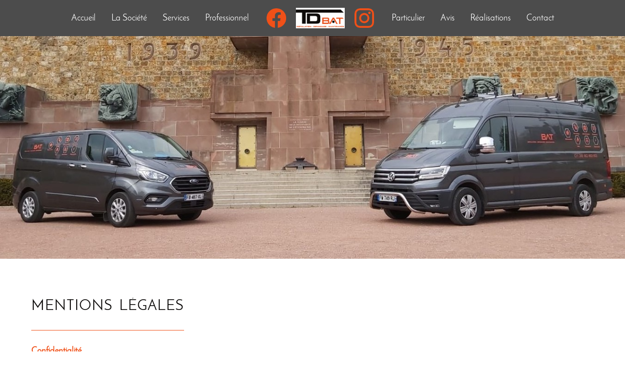

--- FILE ---
content_type: text/html; charset=UTF-8
request_url: https://www.tdbat.fr/Mentions-legales.htm
body_size: 7767
content:
<!DOCTYPE HTML>
<html xmlns="http://www.w3.org/1999/xhtml" dir="ltr" lang="fr">
 <head>
  <meta http-equiv="content-type" content="text/html; charset=UTF-8" />
  <meta name="generator" content="openElement (1.57.9)" />
  <title>TD BAT | Mentions-legales</title>
  <meta name="description" content="TD  BAT, spécialiste dans les énergies renouvelables, vous accompagne dans tous vos projets. Chauffage, ventilation, climatisation, borne recharge électrique, pompe à chaleur, solaire." />
  <meta name="keywords" content="énergies renouvelables,chauffagiste particulier,pompe a chaleur,climatisation solaire,ventilation professionnelle" />
  <meta name="viewport" content="width=device-width, initial-scale=1.0, maximum-scale=5.0, minimum-scale=1.0" />
  <link rel="shortcut icon" href="favicon.oe.ico?v=50491126800" />
  <link id="openElement" rel="stylesheet" type="text/css" href="WEFiles/Css/v02/openElement.css?v=50491126800" />
  <link id="siteFonts" rel="stylesheet" type="text/css" href="Files/Fonts/Fonts.css?v=50491126800" />
  <link id="OETemplate1" rel="stylesheet" type="text/css" href="Templates/loading.css?v=50491126800" />
  <link id="OETemplate2" rel="stylesheet" type="text/css" href="Templates/Base_interieur.css?v=50491126800" />
  <link id="OEBase" rel="stylesheet" type="text/css" href="Mentions-legales.css?v=50491126800" />
  <link rel="stylesheet" type="text/css" href="WEFiles/EG/EG64d004a6/Css/Hover-v193.css?v=50491126800" />
  <link rel="stylesheet" type="text/css" href="WEFiles/EG/EG64d004a6/Css/CSS_Brolysan-v9.css?v=50491126800" />
  <link rel="stylesheet" type="text/css" href="WEFiles/EG/EG64d004a6/Css/Creative_Link_Effects-v209.css?v=50491126800" />
  <link rel="stylesheet" type="text/css" href="WEFiles/EG/EG2e52cdc0/Css/SlideOpener-v103.css?v=50491126800" />
  <!--[if lte IE 7]>
  <link rel="stylesheet" type="text/css" href="WEFiles/Css/ie7.css?v=50491126800" />
  <![endif]-->
  <script type="text/javascript">
   var WEInfoPage = {"PHPVersion":"phpOK","OEVersion":"1-57-9","PagePath":"Mentions-legales","Culture":"DEFAULT","LanguageCode":"FR","RelativePath":"","RenderMode":"Export","PageAssociatePath":"Mentions-legales","EditorTexts":null};
  </script>
  <script type="text/javascript" src="WEFiles/Client/jQuery/1.10.2.js?v=50491126800"></script>
  <script type="text/javascript" src="WEFiles/Client/jQuery/migrate.js?v=50491126800"></script>
  <script type="text/javascript" src="WEFiles/Client/Common/oe.min.js?v=50491126800"></script>
  <script type="text/javascript" src="Mentions-legales(var).js?v=50491126800"></script>
  <script type="text/javascript" src="WEFiles/EG/EGdfb2de80/Js/ScrollTo-v9.js?v=50491126800"></script>
  <script type="text/javascript" src="WEFiles/EG/EG98fd1859/Js/font-awesome-1-v247.js?v=50491126800"></script>
  <script type="text/javascript" src="WEFiles/EG/EG64d004a6/Js/Hover-v690.js?v=50491126800"></script>
  <script type="text/javascript" src="WEFiles/EG/EG2e52cdc0/Js/SlideOpener-v179.js?v=50491126800"></script>
  <style id="OEScriptManager" type="text/css">
   body {
       overflow: hidden;
   }
   
   /* Preloader */
   
   #preloader {
       position:fixed;
       top:0;
       left:0;
       right:0;
       bottom:0;
       background-color:#000000; /* change if the mask should have another color then white */
       z-index:9999999; /* makes sure it stays on top */
   }
   
   #status {
       width:400px;
       height:300px;
       margin:-200px 0 0 -200px; /* is width and height divided by two */
       position:absolute;
       left:50%; /* centers the loading animation horizontally one the screen */
       top:50%; /* centers the loading animation vertically one the screen */
       background-image:url(Files/Image/preloader.gif); /* path to your loading animation */
       background-repeat:no-repeat;
       background-position:center;
   }
   #WEToTop {
   	position:fixed !important;
   	z-index:99999 !important;
   }
   #WEToTop:not(.c-visible) {
   	bottom:-35px !important;
   	opacity:0;
   }
   
   .BtnLarsene{
    	transition: background-color 1s, color 1s;
   	width:150px;
   	height:30px;
   	cursor:pointer;
   }
   
   .BtnLarsene .content{
   	position: relative;
   	top: 50%;
   	-webkit-transform: translateY(-50%);
   	-ms-transform: translateY(-50%);
   	transform: translateY(-50%);
   }
   
   .BtnLarsene .bloc{
   	text-align:center;
   }
   
   a.BtnLarsene {
       position: absolute;
       width: 100%;
       height: 100%;
       top: 0;
       left: 0;
       text-decoration: none;
       z-index: 10;
       background-color: white;
       opacity: 0;
       filter: alpha(opacity=0);
   }
   /* Circle - default */
   .icon-MicroVinc {
   		font-size: 120px; /* Taille font du logo */
   	cursor: pointer;
   	display: inline-block;
   	position: relative;
   	text-align: center;
   	width: 200px;
   	height: 200px;
   	-webkit-user-select: none;
   	   -moz-user-select: none;
   	    -ms-user-select: none;
   	        user-select: none;
   }
   
    /* Animation txt */	
   .icon-MicroVinc:hover span {
   	font-size: 0 !important;
      /*	z-index: 100;  */	 /*	Si text dessus */
   } 
   
   /* Animation txt */
   .icon-MicroVinc span {
   	border-radius: 0;
   	display: block;
   	height: 0;
   	width: 0;
   	top: 50%;
   	left: 50%;
   	margin: 0;
   	position: absolute;
   }
   
   /* Animation txt */
   .icon-MicroVinc p {
   	border-radius: 0;
   	display: block;
   	height: 0;
   	width: 0;
   	top: 50%;
   	left: 50%;
   	margin: 0;
   	position: absolute;
   }
   /* Animation txt */	
   .icon-MicroVinc:hover p {
   	font-size: 0 !important;
    	/*	z-index: 1000;  */	 /*	Si text dessus */	
   }
   
   /* Circle - animation */
   .icon-MicroVinc i {
   	position: absolute;
   	background: none;
   		width: 200px;
   		height: 200px;
   	top: 0;
   	left: 0;
   	z-index: 10;
   
   }
   /*pas de ligne sur les blocs de formulaire*/
   input[type="text"]:focus {
   	outline:none;
   }
   
   a {
      outline:0;
   }
   
   input[type="text"]:focus, textarea:focus{
    outline:none;
   }
   
   /* transition effect */
   .transitions, .transitions a {
   	-webkit-transition: all 1s ease;
   	-moz-transition: all 1s ease;
   	-o-transition: all 1s ease;
   	transition:	all 1s ease;
   }
   
   
   .is-sticky #WE0eee614941 {
      background-color:  rgba(0,0,0,1);
   }
   
   
   
   #WEMenuOver{
   	 position:fixed !important;
   	 z-index:100000 !important;
   	 box-shadow: 0px 0px 7px rgba(0, 0, 0, 0.7);
   } 
   #WEMask{
   	position:fixed !important;
   	z-index:99999 !important;
   }
   
   .hide{
   	opacity:0 !important;
   }
   .menuhide, .menudisplayed, .boutonsmenuover{
   	-webkit-transition: all 0.5s ease-in-out;
   	-moz-transition:    all 0.5s ease-in-out;
   	-o-transition:      all 0.5s ease-in-out;
   	-ms-transition:     all 0.5s ease-in-out;
   	transition-delay: 0s, 0.5s;
   }
   
   #WEMenuOver.menuhide{ /*DD*/
   	opacity:0 !important;
    	transform-origin: 50% 50%;
   	transform: translateY(-100%) scale(0.25);
   	z-index: 0 !important;/*DD*/
   }
   
   .menudisplayed{
   	opacity:100 !important;
   	transform: scale(1);
   }
   
   
   .boutonsmenuover:hover{
   	transform: scale(1.20);
   }
   #WEe99d5b32cf {
   -webkit-transition: background 0.5s ease;
   transition: background 0.5s ease;
   }
   #WEe99d5b32cf.top-bg-opaque {
   background-color: black;
   }
  </style>
  <script type="text/javascript">
   (function(){
   
   	var tID = null;
   	
   	$('#status').css('background-image', 'url("' + $('#PRELOADIMG').find('img').attr('src') + '")');
   	
   	function onContentLoaded() {
   		// call only once:
   		$(window).off('load.oePreloader');
   		clearTimeout(tID);
   		
   		// remove preloader:
   		$('#status').fadeOut(); // will first fade out the loading animation
   		$('#preloader').delay(250).fadeOut('slow'); // will fade out the white DIV that covers the website.
   		$('body').css({'overflow':'visible'});
   	}
   	
   	$(function(){
   		var tID = setTimeout(onContentLoaded, 7000); // wait max 7 seconds after the page structure is loaded
   	})
   	$(window).on('load.oePreloader', onContentLoaded); // make sure the whole site is loaded
   
   })();
   $(function(){
   	
   	// Button "Back to top of the page" / Bouton "Vers le haut de la page"
   
   	$('body').prepend('<a name="page-top" id="page-top">'); // create anchor at the page top
       
   	$(window).on('scroll', function(){
   		$('#WEToTop').toggleClass('c-visible', ($(window).scrollTop() > 100)); // show the button if vertical scroll is at least 100px
   	}).trigger('scroll'); // update on opening the page	
   	
   });
  </script>
  <!-- Preloader -->
  <div id="preloader">
      <div id="status">&nbsp;</div>
  </div>
  <link rel='stylesheet prefetch' href='https://netdna.bootstrapcdn.com/font-awesome/4.7.0/css/font-awesome.css'>
  <link rel='stylesheet prefetch' href='http://netdna.bootstrapcdn.com/font-awesome/4.7.0/css/font-awesome.css'>
  <link type="text/css" rel="stylesheet" href="Files/Other/btscroll/returnOnTop.css" media="all" />
  <script type="text/javascript" src="Files/Other/btscroll/returnOnTop.js"></script>
 </head>
 <body class="RWAuto" data-gl="{&quot;KeywordsHomeNotInherits&quot;:false}">
  <form id="XForm" method="post" action="#"></form>
  <div id="XBody" class="BaseDiv RWidth OEPageXbody OESK_XBody_Default" style="z-index:2000">
   <div class="OESZ OESZ_DivContent OESZG_XBody">
    <div class="OESZ OESZ_XBodyContent OESZG_XBody OECT OECT_Content OECTRel">
     <div class="OERelLine OEHAlignC OEVAlignT">
      <div id="WEMask" class="BaseDiv RBoth OEWECadre OESK_WECadre_Default" style="z-index:1005">
       <div class="OESZ OESZ_DivContent OESZG_WEMask">
        <div class="OESZ OESZ_Top OESZG_WEMask"></div>
        <div class="OESZ OESZ_Content OESZG_WEMask"></div>
        <div class="OESZ OESZ_Bottom OESZG_WEMask"></div>
       </div>
      </div>
     </div>
     <div class="OERelLine OEHAlignC OEVAlignT">
      <div id="WEMenuOver" class="BaseDiv RWidth OEWEPanel OESK_WEPanel_Default  mobile-menu menuhide hide" style="z-index:1005">
       <div class="OESZ OESZ_DivContent OESZG_WEMenuOver">
        <div class="OECT OECT_Content OECTRel OEDynTag0">
         <div class="OERelLine OEHAlignC OEVAlignM">
          <div id="WE9fbe95a0e9" class="BaseDiv RHeight OEEGdfb2de80 OESK_EGdfb2de80_Default OEGo  BtnLarsene boutonsmenuover" style="z-index:1016">
           <div class="OESZ OESZ_DivContent OESZG_WE9fbe95a0e9">
            <div class="content">
            	<div class="bloc">
            			<span><a>Accueil</a></span>
	</div>
</div>			
           </div>
          </div>
         </div>
         <div class="OERelLine OEHAlignC OEVAlignM">
          <div id="WEb44b5b973e" class="BaseDiv RWidth OEWEHr OESK_WEHrLign_Default" style="z-index:1016">
           <div class="OESZ OESZ_DivContent OESZG_WEb44b5b973e">
            <div class="OESZ OESZ_Deco1 OESZG_WEb44b5b973e" style="position:absolute"></div>
            <div class="OESZ OESZ_Deco2 OESZG_WEb44b5b973e" style="position:absolute"></div>
            <div class="OESZ OESZ_Deco3 OESZG_WEb44b5b973e" style="position:absolute"></div>
           </div>
          </div>
         </div>
         <div class="OERelLine OEHAlignC OEVAlignB">
          <div id="WEfff16a3cb1" class="BaseDiv RHeight OEEGdfb2de80 OESK_EGdfb2de80_Default  BtnLarsene boutonsmenuover" style="z-index:1016">
           <div class="OESZ OESZ_DivContent OESZG_WEfff16a3cb1">
            <div class="content">
            	<div class="bloc">
            			<span><a>La Société</a></span>
	</div>
</div>			
           </div>
          </div>
         </div>
         <div class="OERelLine OEHAlignC OEVAlignM">
          <div id="WE4c140dba4f" class="BaseDiv RWidth OEWEHr OESK_WEHrLign_Default" style="z-index:1015">
           <div class="OESZ OESZ_DivContent OESZG_WE4c140dba4f">
            <div class="OESZ OESZ_Deco1 OESZG_WE4c140dba4f" style="position:absolute"></div>
            <div class="OESZ OESZ_Deco2 OESZG_WE4c140dba4f" style="position:absolute"></div>
            <div class="OESZ OESZ_Deco3 OESZG_WE4c140dba4f" style="position:absolute"></div>
           </div>
          </div>
         </div>
         <div class="OERelLine OEHAlignC OEVAlignB">
          <div id="WE16cfc8c578" class="BaseDiv RHeight OEEGdfb2de80 OESK_EGdfb2de80_Default  BtnLarsene boutonsmenuover" style="z-index:1016">
           <div class="OESZ OESZ_DivContent OESZG_WE16cfc8c578">
            <div class="content">
            	<div class="bloc">
            			<span><a>Services</a></span>
	</div>
</div>			
           </div>
          </div>
         </div>
         <div class="OERelLine OEHAlignC OEVAlignM">
          <div id="WE643a3abfc3" class="BaseDiv RWidth OEWEHr OESK_WEHrLign_Default" style="z-index:1014">
           <div class="OESZ OESZ_DivContent OESZG_WE643a3abfc3">
            <div class="OESZ OESZ_Deco1 OESZG_WE643a3abfc3" style="position:absolute"></div>
            <div class="OESZ OESZ_Deco2 OESZG_WE643a3abfc3" style="position:absolute"></div>
            <div class="OESZ OESZ_Deco3 OESZG_WE643a3abfc3" style="position:absolute"></div>
           </div>
          </div>
         </div>
         <div class="OERelLine OEHAlignC OEVAlignT">
          <div id="WE871162c416" class="BaseDiv RHeight OEEGdfb2de80 OESK_EGdfb2de80_Default  BtnLarsene boutonsmenuover" style="z-index:1021">
           <div class="OESZ OESZ_DivContent OESZG_WE871162c416">
            <div class="content">
            	<div class="bloc">
            			<span><a>Professionnel</a></span>
	</div>
</div>			
           </div>
          </div>
         </div>
         <div class="OERelLine OEHAlignC OEVAlignT">
          <div id="WE8c38305944" class="BaseDiv RWidth OEWEHr OESK_WEHrLign_Default" style="z-index:1009">
           <div class="OESZ OESZ_DivContent OESZG_WE8c38305944">
            <div class="OESZ OESZ_Deco1 OESZG_WE8c38305944" style="position:absolute"></div>
            <div class="OESZ OESZ_Deco2 OESZG_WE8c38305944" style="position:absolute"></div>
            <div class="OESZ OESZ_Deco3 OESZG_WE8c38305944" style="position:absolute"></div>
           </div>
          </div>
         </div>
         <div class="OERelLine OEHAlignC OEVAlignB">
          <div id="WE124464760c" class="BaseDiv RHeight OEEGdfb2de80 OESK_EGdfb2de80_Default  BtnLarsene boutonsmenuover" style="z-index:1016">
           <div class="OESZ OESZ_DivContent OESZG_WE124464760c">
            <div class="content">
            	<div class="bloc">
            			<span><a>Particulier</a></span>
	</div>
</div>			
           </div>
          </div>
         </div>
         <div class="OERelLine OEHAlignC OEVAlignB">
          <div id="WEddf732cf76" class="BaseDiv RWidth OEWEHr OESK_WEHrLign_Default" style="z-index:1016">
           <div class="OESZ OESZ_DivContent OESZG_WEddf732cf76">
            <div class="OESZ OESZ_Deco1 OESZG_WEddf732cf76" style="position:absolute"></div>
            <div class="OESZ OESZ_Deco2 OESZG_WEddf732cf76" style="position:absolute"></div>
            <div class="OESZ OESZ_Deco3 OESZG_WEddf732cf76" style="position:absolute"></div>
           </div>
          </div>
         </div>
         <div class="OERelLine OEHAlignC OEVAlignB">
          <div id="WEd70d9a3fb8" class="BaseDiv RHeight OEEGdfb2de80 OESK_EGdfb2de80_Default  BtnLarsene boutonsmenuover" style="z-index:1020">
           <div class="OESZ OESZ_DivContent OESZG_WEd70d9a3fb8">
            <div class="content">
            	<div class="bloc">
            			<span><a>Avis</a></span>
	</div>
</div>			
           </div>
          </div>
         </div>
         <div class="OERelLine OEHAlignC OEVAlignT">
          <div id="WE85d8bc6bfd" class="BaseDiv RWidth OEWEHr OESK_WEHrLign_Default" style="z-index:1010">
           <div class="OESZ OESZ_DivContent OESZG_WE85d8bc6bfd">
            <div class="OESZ OESZ_Deco1 OESZG_WE85d8bc6bfd" style="position:absolute"></div>
            <div class="OESZ OESZ_Deco2 OESZG_WE85d8bc6bfd" style="position:absolute"></div>
            <div class="OESZ OESZ_Deco3 OESZG_WE85d8bc6bfd" style="position:absolute"></div>
           </div>
          </div>
         </div>
         <div class="OERelLine OEHAlignC OEVAlignB">
          <div id="WE2b641eca0a" class="BaseDiv RHeight OEEGdfb2de80 OESK_EGdfb2de80_Default  BtnLarsene boutonsmenuover" style="z-index:1019">
           <div class="OESZ OESZ_DivContent OESZG_WE2b641eca0a">
            <div class="content">
            	<div class="bloc">
            			<span><a>Réalisations</a></span>
	</div>
</div>			
           </div>
          </div>
         </div>
         <div class="OERelLine OEHAlignC OEVAlignT">
          <div id="WEcc35b36191" class="BaseDiv RWidth OEWEHr OESK_WEHrLign_Default" style="z-index:1012">
           <div class="OESZ OESZ_DivContent OESZG_WEcc35b36191">
            <div class="OESZ OESZ_Deco1 OESZG_WEcc35b36191" style="position:absolute"></div>
            <div class="OESZ OESZ_Deco2 OESZG_WEcc35b36191" style="position:absolute"></div>
            <div class="OESZ OESZ_Deco3 OESZG_WEcc35b36191" style="position:absolute"></div>
           </div>
          </div>
         </div>
         <div class="OERelLine OEHAlignC OEVAlignB">
          <div id="WEd123fb0951" class="BaseDiv RHeight OEEGdfb2de80 OESK_EGdfb2de80_Default  BtnLarsene boutonsmenuover" style="z-index:1017">
           <div class="OESZ OESZ_DivContent OESZG_WEd123fb0951">
            <div class="content">
            	<div class="bloc">
            			<span><a>Contact</a></span>
	</div>
</div>			
           </div>
          </div>
         </div>
         <div class="OERelLine OEHAlignC OEVAlignT">
          <div id="WEcbfa74ac6a" class="BaseDiv RWidth OEWEHr OESK_WEHrLign_Default" style="z-index:1014">
           <div class="OESZ OESZ_DivContent OESZG_WEcbfa74ac6a">
            <div class="OESZ OESZ_Deco1 OESZG_WEcbfa74ac6a" style="position:absolute"></div>
            <div class="OESZ OESZ_Deco2 OESZG_WEcbfa74ac6a" style="position:absolute"></div>
            <div class="OESZ OESZ_Deco3 OESZG_WEcbfa74ac6a" style="position:absolute"></div>
           </div>
          </div>
         </div>
        </div>
       </div>
      </div>
     </div>
     <div class="OERelLine OEHAlignC OEVAlignM">
      <div id="WEe99d5b32cf" class="BaseDiv RWidth OEWEPanel OESK_WEPanel_Default  fixed transitions" style="z-index:1001">
       <div class="OESZ OESZ_DivContent OESZG_WEe99d5b32cf">
        <div class="OECT OECT_Content OECTRel OEDynTag0" style="overflow:hidden">
         <div class="OERelLine OEHAlignC OEVAlignM">
          <div id="WEadc8fffcb1" class="BaseDiv RWidth OEWEPanel OESK_WEPanel_Default" style="z-index:1001">
           <div class="OESZ OESZ_DivContent OESZG_WEadc8fffcb1">
            <div class="OECT OECT_Content OECTRel OEDynTag0">
             <div class="OERelLine OEHAlignC OEVAlignM">
              <div id="WE519f03c073" class="BaseDiv RHeight OEEGdfb2de80 OESK_EGdfb2de80_Default OEGo  BtnLarsene" style="z-index:1008">
               <div class="OESZ OESZ_DivContent OESZG_WE519f03c073">
                <div class="content">
                	<div class="bloc">
                			<span><a>Accueil</a></span>
	</div>
</div>			
               </div>
              </div><div id="WE57fc0a7d30" class="BaseDiv RHeight OEEGdfb2de80 OESK_EGdfb2de80_Default OEGo  BtnLarsene" style="z-index:1008">
               <div class="OESZ OESZ_DivContent OESZG_WE57fc0a7d30">
                <div class="content">
                	<div class="bloc">
                			<span><a>La Société</a></span>
	</div>
</div>			
               </div>
              </div><div id="WE103116742f" class="BaseDiv RHeight OEEGdfb2de80 OESK_EGdfb2de80_Default OEGo  BtnLarsene" style="z-index:1008">
               <div class="OESZ OESZ_DivContent OESZG_WE103116742f">
                <div class="content">
                	<div class="bloc">
                			<span><a>Services</a></span>
	</div>
</div>			
               </div>
              </div><div id="WE69875b9c94" class="BaseDiv RHeight OEEGdfb2de80 OESK_EGdfb2de80_Default OEGo  BtnLarsene" style="z-index:1009">
               <div class="OESZ OESZ_DivContent OESZG_WE69875b9c94">
                <div class="content">
                	<div class="bloc">
                			<span><a>Professionnel</a></span>
	</div>
</div>			
               </div>
              </div><div id="WE48dc03dee3" class="BaseDiv RBoth OEWELinkImage OESK_WELinkImage_Default OEGo" style="z-index:1012" onclick="return OE.Navigate.blank(event,'https://www.facebook.com/tdbatrenov')">
               <div class="OESZ OESZ_DivContent OESZG_WE48dc03dee3">
                <a href="https://www.facebook.com/tdbatrenov" data-cd="PageLink" target="_blank">
                 <img style="width:100%;height:100%;border:none" src="WEFiles/Image/empty.png" alt="TDBAT - Facebook" />
                </a>
               </div>
              </div><div id="WEcc68577b6a" class="BaseDiv RBoth OEWEImage OESK_WEImage_Default" style="z-index:1008">
               <div class="OESZ OESZ_DivContent OESZG_WEcc68577b6a">
                <a href="index.htm#Ancre1">
                 <img src="Files/Image/logo-tdbat.gif" class="OESZ OESZ_Img OESZG_WEcc68577b6a" alt="LOGO TDBAT" />
                </a>
               </div>
              </div><div id="WE0d05ade258" class="BaseDiv RBoth OEWELinkImage OESK_WELinkImage_Default OEGo" style="z-index:1012" onclick="return OE.Navigate.blank(event,'https://www.instagram.com/tdbat.entretien/')">
               <div class="OESZ OESZ_DivContent OESZG_WE0d05ade258">
                <a href="https://www.instagram.com/tdbat.entretien/" data-cd="PageLink" target="_blank">
                 <img style="width:100%;height:100%;border:none" src="WEFiles/Image/empty.png" alt="TDBAT - Instagram" />
                </a>
               </div>
              </div><div id="WEc3125473fe" class="BaseDiv RHeight OEEGdfb2de80 OESK_EGdfb2de80_Default OEGo  BtnLarsene" style="z-index:1009">
               <div class="OESZ OESZ_DivContent OESZG_WEc3125473fe">
                <div class="content">
                	<div class="bloc">
                			<span><a>Particulier</a></span>
	</div>
</div>			
               </div>
              </div><div id="WE64f210066a" class="BaseDiv RHeight OEEGdfb2de80 OESK_EGdfb2de80_Default OEGo  BtnLarsene" style="z-index:1009">
               <div class="OESZ OESZ_DivContent OESZG_WE64f210066a">
                <div class="content">
                	<div class="bloc">
                			<span><a>Avis</a></span>
	</div>
</div>			
               </div>
              </div><div id="WE99fed893da" class="BaseDiv RHeight OEEGdfb2de80 OESK_EGdfb2de80_Default OEGo  BtnLarsene" style="z-index:1009">
               <div class="OESZ OESZ_DivContent OESZG_WE99fed893da">
                <div class="content">
                	<div class="bloc">
                			<span><a>Réalisations</a></span>
	</div>
</div>			
               </div>
              </div><div id="WE60ffdeefdb" class="BaseDiv RHeight OEEGdfb2de80 OESK_EGdfb2de80_Default OEGo  BtnLarsene" style="z-index:1009">
               <div class="OESZ OESZ_DivContent OESZG_WE60ffdeefdb">
                <div class="content">
                	<div class="bloc">
                			<span><a>Contact</a></span>
	</div>
</div>			
               </div>
              </div>
             </div>
            </div>
           </div>
          </div>
         </div>
         <div class="OERelLine OEHAlignC OEVAlignT">
          <div id="WE1567570b35" class="BaseDiv RBoth OEWEPanel OESK_WEPanel_Default" style="z-index:1004">
           <div class="OESZ OESZ_DivContent OESZG_WE1567570b35">
            <div class="OECT OECT_Content OECTRel OEDynTag0" style="overflow:hidden">
             <div class="OERelLine OEHAlignC OEVAlignB">
              <div id="WE9f4167b162" class="BaseDiv RBoth OEEGdfb2de80 OESK_EGdfb2de80_Default OEGo  BtnLarsene" style="z-index:1004">
               <div class="OESZ OESZ_DivContent OESZG_WE9f4167b162">
                <div class="content">
                	<div class="bloc">
                			<span><a>En</a></span>
	</div>
</div>			
               </div>
              </div><div id="WE1db0cee626" class="BaseDiv RBoth OEEGdfb2de80 OESK_EGdfb2de80_Default OEGo  BtnLarsene" style="z-index:1004">
               <div class="OESZ OESZ_DivContent OESZG_WE1db0cee626">
                <div class="content">
                	<div class="bloc">
                			<span><a>Fr</a></span>
	</div>
</div>			
               </div>
              </div><div id="WEf881ba6fc6" class="BaseDiv RBoth OEEG98fd1859 OESK_EG98fd1859_Default" style="z-index:1004">
               <div class="OESZ OESZ_DivContent OESZG_WEf881ba6fc6">
<a class="icon-MicroVinc icon-MicroVinc-zone icon-MicroVinc-bars">
	<i class="icon-MicroVinc-zone fa fa-bars fa-No_Anim_It"></i>
<span class='icon-MicroVinc-zone'></span>	
<p class='icon-MicroVinc-zone_txt'></p>
</a>
</div>
              </div><div id="WEcf70a289a3" class="BaseDiv RHeight OEWELabel OESK_WELabel_Default" style="z-index:1004">
               <div class="OESZ OESZ_DivContent OESZG_WEcf70a289a3">
                <span class="OESZ OESZ_Text OESZG_WEcf70a289a3 ContentBox">Sensation</span>
               </div>
              </div>
             </div>
            </div>
           </div>
          </div>
         </div>
        </div>
       </div>
      </div><div id="WE0eee614941" class="BaseDiv RWidth OEWEPanel OESK_WEPanel_Default  fixed" style="z-index:1005">
       <div class="OESZ OESZ_DivContent OESZG_WE0eee614941">
        <div class="OECT OECT_Content OECTRel OEDynTag0" style="overflow:hidden">
         <div class="OERelLine OEHAlignC OEVAlignT">
          <div id="WE4cf87c59b1" class="BaseDiv RWidth OEWEPanel OESK_WEPanel_Default" style="z-index:1001">
           <div class="OESZ OESZ_DivContent OESZG_WE4cf87c59b1">
            <div class="OECT OECT_Content OECTRel OEDynTag0">
             <div class="OERelLine OEHAlignC OEVAlignM">
              <div id="WEBoutonMobile" class="BaseDiv RBoth OEEG98fd1859 OESK_EG98fd1859_Default  hand transitions" style="z-index:1004">
               <div class="OESZ OESZ_DivContent OESZG_WEBoutonMobile">
<a class="icon-MicroVinc icon-MicroVinc-zone icon-MicroVinc-bars">
	<i class="icon-MicroVinc-zone fa fa-bars fa-No_Anim_It"></i>
<span class='icon-MicroVinc-zone'></span>	
<p class='icon-MicroVinc-zone_txt'></p>
</a>
</div>
              </div><div id="WE4645753374" class="BaseDiv RKeepRatio OEWEImage OESK_WEImage_Default" style="z-index:1003">
               <div class="OESZ OESZ_DivContent OESZG_WE4645753374">
                <a href="index.htm#Ancre1">
                 <img src="Files/Image/logo-tdbat.gif" class="OESZ OESZ_Img OESZG_WE4645753374" alt="Logo TDBAT" />
                </a>
               </div>
              </div>
             </div>
            </div>
           </div>
          </div>
         </div>
         <div class="OERelLine OEHAlignC OEVAlignT">
          <div id="WE022b30ae26" class="BaseDiv RBoth OEWEPanel OESK_WEPanel_Default" style="z-index:1004">
           <div class="OESZ OESZ_DivContent OESZG_WE022b30ae26">
            <div class="OECT OECT_Content OECTRel OEDynTag0" style="overflow:hidden">
             <div class="OERelLine OEHAlignC OEVAlignB">
              <div id="WEbec4fda7f5" class="BaseDiv RBoth OEEGdfb2de80 OESK_EGdfb2de80_Default OEGo  BtnLarsene" style="z-index:1004">
               <div class="OESZ OESZ_DivContent OESZG_WEbec4fda7f5">
                <div class="content">
                	<div class="bloc">
                			<span><a>En</a></span>
	</div>
</div>			
               </div>
              </div><div id="WE0a9a9047e9" class="BaseDiv RBoth OEEGdfb2de80 OESK_EGdfb2de80_Default OEGo  BtnLarsene" style="z-index:1004">
               <div class="OESZ OESZ_DivContent OESZG_WE0a9a9047e9">
                <div class="content">
                	<div class="bloc">
                			<span><a>Fr</a></span>
	</div>
</div>			
               </div>
              </div><div id="WE37353b68f2" class="BaseDiv RBoth OEEG98fd1859 OESK_EG98fd1859_Default" style="z-index:1004">
               <div class="OESZ OESZ_DivContent OESZG_WE37353b68f2">
<a class="icon-MicroVinc icon-MicroVinc-zone icon-MicroVinc-bars">
	<i class="icon-MicroVinc-zone fa fa-bars fa-No_Anim_It"></i>
<span class='icon-MicroVinc-zone'></span>	
<p class='icon-MicroVinc-zone_txt'></p>
</a>
</div>
              </div><div id="WE3513cfbe5e" class="BaseDiv RHeight OEWELabel OESK_WELabel_Default" style="z-index:1004">
               <div class="OESZ OESZ_DivContent OESZG_WE3513cfbe5e">
                <span class="OESZ OESZ_Text OESZG_WE3513cfbe5e ContentBox">Sensation</span>
               </div>
              </div>
             </div>
            </div>
           </div>
          </div>
         </div>
        </div>
       </div>
      </div>
     </div>
     <div class="OERelLine OEHAlignL OEVAlignB">
      <div id="WEaa625f3ee3" class="BaseDiv RWidth OEWEPanel OESK_WEPanel_Default" style="z-index:2001">
       <div class="OESZ OESZ_DivContent OESZG_WEaa625f3ee3">
        <div class="OECT OECT_Content OECTRel OEDynTag0" style="overflow:hidden">
         <div class="OERelLine OEHAlignC OEVAlignM">
          <div id="WEf147153c37" class="BaseDiv RKeepRatio OEWEImage OESK_WEImage_Default" style="z-index:2001">
           <div class="OESZ OESZ_DivContent OESZG_WEf147153c37">
            <img src="Files/Image/Professionnels/bandeau-PagePRO.jpg" class="OESZ OESZ_Img OESZG_WEf147153c37" alt="" />
           </div>
          </div>
         </div>
        </div>
       </div>
      </div>
     </div>
     <div class="OERelLine OEHAlignL OEVAlignB">
      <div id="WEe9b51dea59" class="BaseDiv RWidth OEWEPanel OESK_WEPanel_Default  transitions" style="z-index:2002">
       <div class="OESZ OESZ_DivContent OESZG_WEe9b51dea59">
        <div class="OECT OECT_Content OECTRel OEDynTag0" style="overflow:hidden">
         <div class="OERelLine OEHAlignC OEVAlignT">
          <div id="WE46e96953e8" class="BaseDiv RWidth OEWEPanel OESK_WEPanel_Default" style="z-index:2002">
           <div class="OESZ OESZ_DivContent OESZG_WE46e96953e8">
            <div class="OECT OECT_Content OECTRel OEDynTag0" style="overflow:hidden">
             <div class="OERelLine OEHAlignL OEVAlignB">
              <div id="WEe8925bf3d5" class="BaseDiv RNone OEWELabel OESK_WELabel_Default" style="z-index:2001">
               <div class="OESZ OESZ_DivContent OESZG_WEe8925bf3d5">
                <span class="OESZ OESZ_Text OESZG_WEe8925bf3d5 ContentBox">Mentions légales</span>
               </div>
              </div>
             </div>
             <div class="OERelLine OEHAlignC OEVAlignM">
              <div id="WEd661d2f9fe" class="BaseDiv RWidth OEWEText OESK_WEText_Default" style="z-index:2002">
               <div class="OESZ OESZ_DivContent OESZG_WEd661d2f9fe">
                <span class="ContentBox"><b><span style="color:rgb(240, 80, 24);">Confidentialité</span>&nbsp;</b><br /> TDBAT n'enregistre pas d'informations personnelles permettant l'identification, à l'exception des formulaires que l'utilisateur est libre de remplir. Ces informations ne seront pas utilisées sans votre accord, nous les utiliserons seulement pour vous adresser des courriers, des brochures, des devis ou vous contacter.&nbsp;<br /> &nbsp;<br /> Les informations recueillies sur les sites bénéficient de la protection de la loi "Informatique et Libertés" n° 78-17 du 06 janvier 1978. Elles bénéficient d'un droit d'accès, de rectification, d'opposition à communication et de suppression sur simple demande à TDBAT,&nbsp;69 Bis Rue des Champioux, 95100 Argenteuil.<br /> &nbsp;<br /> TDBAT pourra procéder à des analyses statistiques sans que celles-ci soient nominatives et pourra en informer des tiers (organismes d'évaluation de fréquentation) sous une forme résumée et non nominative.&nbsp;<br /> &nbsp;<br /><b style="color: rgb(240, 80, 24);"> Règlement général sur la protection des données (RGPD)</b>&nbsp;<br /> TDBAT s'engage à ce que la collecte et le traitement de vos données, effectués à partir du site tdbat.fr, soient conformes au règlement général sur la protection des données (RGPD). Chaque formulaire ou téléservice limite la collecte des données personnelles au strict nécessaire (minimisation des données) et indique notamment :&nbsp;<br /> &nbsp;<br /> quels sont les objectifs du recueil de ces données,&nbsp;<br /> si ces données sont obligatoires ou facultatives pour la gestion de votre demande,&nbsp;<br /> qui pourra en prendre connaissance (uniquement TDBAT en principe, sauf précision dans le formulaire lorsqu'une transmission à un tiers est nécessaire à la gestion de votre demande),&nbsp;<br /> Dans une optique de démarche qualité, les appels effectués via le Call Tracking sont susceptibles d'être enregistrés. Ces enregistrements sont pour l'usage de TDBAT. Conformément à la réglementation en vigueur, l'utilisateur peut à tout moment demander la suppression des ces enregistrements en en faisant la requête par email à TDBAT.<br /> &nbsp;<br /> Les données personnelles recueillies dans le cadre des services proposés sur tdbat.fr sont traitées selon des protocoles sécurisés et permettent à TDBAT de gérer les demandes reçues dans ses applications informatiques.&nbsp;<br /> &nbsp;<br /> Pour toute information ou exercice de vos droits Informatique et Libertés sur les traitements de données personnelles gérés par TDBAT, vous pouvez contacter TDBAT et éventuellement son délégué à la protection des données (DPO), ou vous tourner vers la CNIL.<br /><br /><b><span style="color:rgb(240, 80, 24);">Utilisation de cookies</span>&nbsp;</b><br /> Les cookies permettent d’enregistrer les informations (non personnelles) relatives à la navigation des utilisateurs sur internet. Les cookies ont pour objectif l’amélioration de l’expérience de navigation des visiteurs ainsi que l’optimisation des statistiques. Dès lors que vous les acceptés, ceux-ci ne seront utilisés uniquement dans le cadre de votre navigation sur le site tdbat.fr, et ce pour une durée de 12 mois maximum.&nbsp;<br /> &nbsp;<br /><b style="color: rgb(240, 80, 24);"> Liens hypertexte</b>&nbsp;<br /> TDBAT ne contrôle pas les sites en connexion avec le sien, et ne saurait donc être responsable de leur contenu. Les risques liés à l'utilisation de ces sites incombent pleinement à l'utilisateur. Il se conformera à leurs conditions d'utilisation.&nbsp;<br /> &nbsp;<br /><b><span style="color:rgb(240, 80, 24);"> Éditeur</span>&nbsp;</b><br /> TDBAT<br /> RCS Pontoise B 402 343 578<br /> Siège social&nbsp;: 69 Bis Rue des Champioux, 95100 Argenteuil<br /> N° de téléphone&nbsp;: 01 39 80 83 83<br /> &nbsp;<br /><b style="color: rgb(240, 80, 24);"> Directeur de la publication&nbsp;</b><br /> Mathieu DESFEUX&nbsp;<br /><br /><b style="color: rgb(240, 80, 24);">Réalisation du site</b>&nbsp;<br /> Site internet conçu et réalisé par Thierry PIVERT EI, ADN - Artisan Du Numérique - <a href="https://www.adnum.fr" onclick="window.open(this.href);return false">www.adnum.fr</a><br /><br /><b style="color: rgb(240, 80, 24);"> Hébergement&nbsp;</b><br /> Hostinger.com&nbsp;<br /> 61 Lordou Vironos Street, 6023 Larnaca, Chypre<br /> support@hostinger.com<br /></span>
               </div>
              </div>
             </div>
            </div>
           </div>
          </div>
         </div>
        </div>
       </div>
      </div>
     </div>
    </div>
    <div class="OESZ OESZ_XBodyFooter OESZG_XBody OECT OECT_Footer OECTAbs">
     <div id="WEc277869334" class="BaseDiv RWidth OEWEPanel OESK_WEPanel_Default" style="z-index:2001">
      <div class="OESZ OESZ_DivContent OESZG_WEc277869334">
       <div class="OECT OECT_Content OECTRel OEDynTag0" style="overflow:hidden">
        <div class="OERelLine OEHAlignC OEVAlignB">
         <div id="WEb910070239" class="BaseDiv RNone OEWELabel OESK_WELabel_Default" style="z-index:2001">
          <div class="OESZ OESZ_DivContent OESZG_WEb910070239">
           <span class="OESZ OESZ_Text OESZG_WEb910070239 ContentBox">Copyright © TD BAT 2023</span>
          </div>
         </div>
        </div>
        <div class="OERelLine OEHAlignC OEVAlignT">
         <div id="WE6dbd40d69b" class="BaseDiv RNone OEWELabel OESK_WELabel_Default" style="z-index:2004">
          <div class="OESZ OESZ_DivContent OESZG_WE6dbd40d69b">
           <span class="OESZ OESZ_Text OESZG_WE6dbd40d69b ContentBox">Du Lundi au Vendredi de 08h00 à 18h00</span>
          </div>
         </div>
        </div>
        <div class="OERelLine OEHAlignC OEVAlignT">
         <div id="WEb85e940394" class="BaseDiv RNone OEWELink OESK_WELink_Default" style="z-index:2003" onclick="return OE.Navigate.open(event,'Mentions-legales.htm',1)">
          <div class="OESZ OESZ_DivContent OESZG_WEb85e940394">
           <a class="OESZ OESZ_Link OESZG_WEb85e940394 ContentBox" data-cd="PageLink" href="Mentions-legales.htm">Mentions légales</a>
          </div>
         </div>
        </div>
        <div class="OERelLine OEHAlignC OEVAlignT">
         <div id="WEd34ffe13fa" class="BaseDiv RNone OEWELabel OESK_WELabel_Default OEGo" style="z-index:2004">
          <div class="OESZ OESZ_DivContent OESZG_WEd34ffe13fa">
           <span class="OESZ OESZ_Text OESZG_WEd34ffe13fa OEo ContentBox"><a href="https://www.adnum.fr" style="text-decoration:underline;" onclick="window.open(this.href);return false">Site créé par ADN - Artisan Du Numérique</a></span>
          </div>
         </div>
        </div>
       </div>
      </div>
     </div>
    </div>
    <div id="WEf5a38d83c6" class="BaseDiv RBoth OEEG64d004a6 OESK_EG64d004a6_Default" style="z-index:1009">
     <div class="OESZ OESZ_DivContent OESZG_WEf5a38d83c6"></div>
    </div>
    <div id="WEdc8e7e6618" class="BaseDiv RBoth OEEG2e52cdc0 OESK_EG2e52cdc0_Default" style="z-index:1008">
     <div class="OESZ OESZ_DivContent OESZG_WEdc8e7e6618"></div>
    </div>
   </div>
  </div>
  <script type="text/javascript">
   $(function(){ EGdfb2de80.Init(); });
   
   var EGdfb2de80 = {
   
   	Init: function() {
   		if (OEConfEGdfb2de80 === undefined) return;
   		var allElements = OEConfEGdfb2de80;
   
   		for(var ID in allElements) {
   			var $el = $('#'+ID); // le tag <div> principale de l'élément
   			var properties = allElements[ID]; // les propriétés de l'élément disponibles pour JS
   			this.InitElement(ID, $el, properties);
   		}
   	},
   
   	InitElement: function(ID, $el, properties) {
   		
   		// VOTRE CODE ICI
   		
   		// exemples:
   		// var elWd = parseInt($el.width()); // obtenir la largeur de l'element
   		// var bgIm = $el.find('.OESZ_Zone1').css('background-image'); // obtenir l'image de fond de la Zone de style 'Zone1'
   		// 
   		// 
   		
   		var $IDCible = $('#'+properties.Id)
   		$($el).click(function() {
   			var link = WEEdSiteCommon.LinkGetPath(properties.Link);
   			if ($IDCible && $IDCible.length) {
   				$.scrollTo($IDCible,800,{offset: {top:properties.Verticaloffset, left:properties.Horizontaloffset}} )
   				//$('html, body').animate({scrollTop: $IDCible.offset().top + (properties.Verticaloffset || 0)});
   			} else if (link) {
   				document.location.href = link;
   			}
   		});
   		
   	}
   
   };
   
   
   
   
   
   
   
   function larsene() {
   
   	var hauteur = $(window).height();
   	var largeur = $(window).width();
   
   	/*repositionnement correct du menu*/
   		var scroll = $(window).scrollTop();
   
   	/*positionnement menu mobile*/
   	var wHeight = $(window).outerHeight();
   	var wWidth = $(window).outerWidth();
   	var bHeight = $("#WEMenuOver").outerHeight();
   	var bWidth = $("#WEMenuOver").outerWidth();
   	var fromtop = (wHeight-bHeight)/2;
   	var fromleft = (wWidth-bWidth)/2;
   
   	$("#WEMenuOver").css({"top":fromtop+"px","left":fromleft+"px", position:'fixed'}).appendTo('#XBody');   
   $("#WEMask").css({top:"0",left:"0",right:"0",bottom:"0",width:"auto",height:"auto",position:'fixed'}).appendTo('#XBody').hide();
   }
   
   /*au redimensionement*/
   $(window).resize(function() {
   	larsene();
   });
   
   /*au lancement*/
   $(window).ready(function() {
   	larsene();
   });
   
   
   function showMobileMenu(on) {
   	$("#WEMenuOver").removeClass("menuhide").addClass("menudisplayed");
   	$("#WEMask").show();
   }
   function hideMobileMenu(on) {
   	$("#WEMenuOver").removeClass("menudisplayed").addClass("menuhide");
   	$("#WEMask").hide();
   }
   
   // show/hide menu mobile
   $("#WEBoutonMobile").click(function(){ showMobileMenu(); });
   $("#WEMask").click(function(){ hideMobileMenu(); });
   
   var $normalMenuButtons = $("#WEadc8fffcb1").find('.BtnLarsene');
   var $mobileMenuButtons = $("#WEMenuOver").find('.BtnLarsene');
   $mobileMenuButtons.click(function(){
   	hideMobileMenu();
   	if (false) { // disabled atm
   		// sync menus - click on mobile button clicks on coresponding menu button:
   		var $btn = $(this), ind = $mobileMenuButtons.index($btn[0]), caption = $btn.text().toLowerCase().trim().replace(/\s+/g, ' ');
   		var $findByCaption 	= $normalMenuButtons.filter(function(){ return  $(this).text().toLowerCase().trim().replace(/\s+/g, ' ') === caption; });
   		var $findByIndex	= $normalMenuButtons.eq(ind);
   		var $btnNormal = $findByCaption.length ? $findByCaption : $findByIndex;
   		//$btnNormal.click();
   	}
   });
   
   $(function(){
   $(window).scroll(function(){
      $("#WEe99d5b32cf").toggleClass('top-bg-opaque', $(window).scrollTop() > 600);  
   });
   });
   
   $(["Files/Image/icones/facebook-blanc.png","Files/Image/icones/instagram-blanc.png"]).preloadImg();
  </script>
 </body>
</html>

--- FILE ---
content_type: text/css; charset=UTF-8
request_url: https://www.tdbat.fr/Files/Fonts/Fonts.css?v=50491126800
body_size: -175
content:
@font-face {
font-family: "Helvetica Neue";
src: url("Helvetica Neue.eot") format("eot"); /* IE9 Compat Modes */
src: url("Helvetica Neue.eot?#iefix") format("embedded-opentype"), /* IE6-IE8 */
     url("Helvetica Neue.woff") format("woff"), /* Modern Browsers */
     url("Helvetica Neue.ttf") format("truetype"); /* Safari, Android, iOS */
font-weight: normal;
font-style: normal;
}
@font-face {
font-family: "Josefin Sans";
src: url("Josefin Sans.eot") format("eot"); /* IE9 Compat Modes */
src: url("Josefin Sans.eot?#iefix") format("embedded-opentype"), /* IE6-IE8 */
     url("Josefin Sans.woff") format("woff"), /* Modern Browsers */
     url("Josefin Sans.ttf") format("truetype"); /* Safari, Android, iOS */
font-weight: normal;
font-style: normal;
}


--- FILE ---
content_type: text/css; charset=UTF-8
request_url: https://www.tdbat.fr/Templates/loading.css?v=50491126800
body_size: -177
content:
/*MinVersion*/
.OESK_XBody_Default{width:900px}.OESK_XBody_Default .OESZ_XBodyContent{width:100%;height:550px}.OESK_XBody_Default .OESZ_XBodyFooter{width:100%;height:50px}#XBody .OESZ_XBodyContent{display:block;height:auto}#XBody .OESZ_XBodyFooter{display:block;height:50px}#XBody .OESZ_XBodyHeader{display:none;height:50px}#XBody .OESZ_XBodyLeftColumn{display:none;width:50px}#XBody .OESZ_XBodyRightColumn{display:none;width:50px}#XBody .OESZ_Wrap_Columns{padding-left:0;padding-right:0}#XBody{width:100%;height:auto}#WE9243564201{position:absolute;left:0;top:0;width:auto;height:auto}#WE9e950b3a52{position:absolute;left:0;top:0;width:auto;height:auto}#WEb10fee5ee6{position:absolute;left:0;top:0;width:auto;height:auto}#WE0921638071{position:absolute;left:0;top:0;width:auto;height:auto}#WEb52448dd5f{position:absolute;left:0;top:0;width:auto;height:auto}

--- FILE ---
content_type: text/css; charset=UTF-8
request_url: https://www.tdbat.fr/Templates/Base_interieur.css?v=50491126800
body_size: 1432
content:
/*MinVersion*/
.OESK_XBody_Default{width:900px}.OESK_XBody_Default .OESZ_XBodyContent{width:100%;height:550px}.OESK_XBody_Default .OESZ_XBodyFooter{width:100%;height:50px}.OESK_WECadre_Default{width:350px;height:150px}.OESK_WECadre_Default .OESZ_Top{width:100%}.OESK_WECadre_Default .OESZ_Content{width:100%}.OESK_WECadre_Default .OESZ_Bottom{width:100%}.OESK_WEPanel_Default{width:350px;height:150px}.OESK_WEHrLign_Default{width:350px;height:15px}.OESK_WEHrLign_Default>.OESZ_DivContent{width:100%;height:1px;margin:7px 0 6px 0;max-height:1px;min-height:1px;background-color:#bfbfbf}.OESK_WELinkImage_Default{width:70px;height:50px;cursor:pointer}.OESK_WELabel_Default{width:350px}#XBody .OESZ_XBodyContent{display:block;height:auto}#XBody .OESZ_XBodyFooter{display:block;height:50px}#XBody .OESZ_XBodyHeader{display:none}#XBody .OESZ_XBodyLeftColumn{display:none}#XBody .OESZ_XBodyRightColumn{display:none}#XBody .OESZ_Wrap_Columns{padding-left:0;padding-right:0}#XBody{width:100%}#WEMask{width:20px;height:30px;cursor:pointer;background-color:rgba(127,127,127,.58)}#WEMenuOver{width:80%;height:auto;text-align:center;background-color:#000}#WEMenuOver>.OESZ_DivContent{max-height:100vh;overflow:auto}#WE9fbe95a0e9{width:auto;color:#fff;margin:.5em;font-size:25px;font-family:'Josefin Sans'}.OE_Over#WE9fbe95a0e9{color:#474747}#WEb44b5b973e{width:90%;height:auto}#WEfff16a3cb1{width:auto;color:#fff;float:none;margin:.5em;font-size:25px;font-family:'Josefin Sans'}#WE4c140dba4f{width:90%;height:auto}#WE16cfc8c578{width:auto;color:#fff;float:none;margin:.5em;font-size:25px;font-family:'Josefin Sans'}#WE643a3abfc3{width:90%;height:auto}#WE871162c416{width:auto;color:#fff;float:none;margin:.5em;font-size:25px;font-family:'Josefin Sans'}#WE8c38305944{width:90%;height:auto}#WE124464760c{width:auto;color:#fff;float:none;margin:.5em;font-size:25px;font-family:'Josefin Sans'}#WEddf732cf76{width:90%;height:auto}#WEd70d9a3fb8{width:auto;color:#fff;float:none;margin:.5em;font-size:25px;font-family:'Josefin Sans'}#WE85d8bc6bfd{width:90%;height:auto}#WE2b641eca0a{width:auto;color:#fff;float:none;margin:.5em;font-size:25px;font-family:'Josefin Sans'}#WEcc35b36191{width:90%;height:auto}#WEd123fb0951{width:auto;color:#fff;float:none;margin:.5em;font-size:25px;font-family:'Josefin Sans'}#WEcbfa74ac6a{width:90%;height:auto}#WEe99d5b32cf{display:inline-block;width:100%;height:auto;color:#f05018;z-index:99999 !important;left:0 !important;right:0 !important}#WEe99d5b32cf>.OESZ_DivContent{background-color:rgba(0,0,0,.7)}#WEadc8fffcb1{width:100%;height:auto;margin:16px 0 16px 0}#WE519f03c073 a:link{color:#fff}#WE519f03c073 a:visited{color:#fff}#WE519f03c073 a:hover{color:#f05018}#WE519f03c073{width:auto;height:35px;color:#fff;margin:3.5px 11px 0 0;font-size:20px;font-family:'Josefin Sans'}.OE_Over#WE519f03c073{color:#f05018}#WE57fc0a7d30 a:link{color:#fff}#WE57fc0a7d30 a:visited{color:#fff}#WE57fc0a7d30 a:hover{color:#f05018}#WE57fc0a7d30{width:auto;height:35px;color:#fff;margin:3.5px 11px 0 11px;font-size:20px;font-family:'Josefin Sans'}.OE_Over#WE57fc0a7d30{color:#f05018}#WE103116742f a:link{color:#fff}#WE103116742f a:visited{color:#fff}#WE103116742f a:hover{color:#f05018}#WE103116742f{width:auto;height:35px;color:#fff;margin:3.5px 11px 0 11px;font-size:20px;font-family:'Josefin Sans'}.OE_Over#WE103116742f{color:#f05018}#WE69875b9c94 a:link{color:#fff}#WE69875b9c94 a:visited{color:#fff}#WE69875b9c94 a:hover{color:#f05018}#WE69875b9c94{width:auto;height:35px;color:#fff;margin:3.5px 120px 0 11px;font-size:20px;font-family:'Josefin Sans'}.OE_Over#WE69875b9c94{color:#f05018}#WE48dc03dee3{width:40px;height:40px;background-position:center center;background-size:cover;background-image:url("../Files/Image/icones/facebook-orange.png")}.OE_Over#WE48dc03dee3{background-image:url("../Files/Image/icones/facebook-blanc.png")}#WEcc68577b6a{width:119px;height:50px;margin:0 5% 0 5%}#WEcc68577b6a .OESZ_Img{width:100%;height:100%}#WE0d05ade258{width:40px;height:40px;background-position:center center;background-size:cover;background-image:url("../Files/Image/icones/instagram-orange.png")}.OE_Over#WE0d05ade258{background-image:url("../Files/Image/icones/instagram-blanc.png")}#WEc3125473fe a:link{color:#fff}#WEc3125473fe a:visited{color:#fff}#WEc3125473fe a:hover{color:#f05018}#WEc3125473fe{width:auto;height:35px;color:#fff;margin:3.5px 11px 0 120px;font-size:20px;font-family:'Josefin Sans'}.OE_Over#WEc3125473fe{color:#fff}#WE64f210066a a:link{color:#fff}#WE64f210066a a:visited{color:#fff}#WE64f210066a a:hover{color:#f05018}#WE64f210066a{width:auto;height:35px;color:#fff;margin:3.5px 11px 0 11px;font-size:20px;font-family:'Josefin Sans'}.OE_Over#WE64f210066a{color:#fff}#WE99fed893da a:link{color:#fff}#WE99fed893da a:visited{color:#fff}#WE99fed893da a:hover{color:#f05018}#WE99fed893da{width:auto;height:35px;color:#fff;margin:3.5px 11px 0 11px;font-size:20px;font-family:'Josefin Sans'}.OE_Over#WE99fed893da{color:#fff}#WE60ffdeefdb a:link{color:#fff}#WE60ffdeefdb a:visited{color:#fff}#WE60ffdeefdb a:hover{color:#f05018}#WE60ffdeefdb{width:auto;height:35px;color:#fff;margin:3.5px 0 0 11px;font-size:20px;font-family:'Josefin Sans'}.OE_Over#WE60ffdeefdb{color:#fff}#WE1567570b35{display:none;width:100%;height:70px;max-width:1024px;visibility:visible}#WE9f4167b162{width:40px;height:40px;color:#fff;float:right;margin:10px 0 10px 0;font-size:18px;font-family:'Josefin Sans'}.OE_Over#WE9f4167b162{color:#c49b66}#WE1db0cee626{width:40px;height:40px;border-right:1px solid #c49b66;color:#fff;float:right;margin:10px 0 10px 30px;font-size:18px;font-family:'Josefin Sans'}.OE_Over#WE1db0cee626{color:#c49b66}#WEf881ba6fc6{width:70px;height:60px;float:left}#WEf881ba6fc6 .icon-MicroVinc i.icon-MicroVinc-zone{color:#fff;font-size:40px}#WEf881ba6fc6 .icon-MicroVinc:hover i.icon-MicroVinc-zone{color:#c49b66}#WEcf70a289a3{width:auto;height:45px;color:#c49b66;float:none;margin:10px 0 10px 0;text-align:center;font-weight:bold;font-size:45px;font-family:Josefin Sans}#WE0eee614941{display:none;width:100%;height:auto;z-index:99999 !important;left:0 !important;right:0 !important}#WE4cf87c59b1{width:100%;height:auto;margin:0;max-width:1024px}#WEBoutonMobile{width:80px;height:70px;float:left}#WEBoutonMobile .icon-MicroVinc i.icon-MicroVinc-zone{color:#f05018;font-size:40px}#WEBoutonMobile .icon-MicroVinc:hover i.icon-MicroVinc-zone{color:#fff}#WE4645753374{width:80px;height:auto}#WE4645753374 .OESZ_Img{width:100%}#WE022b30ae26{display:none;width:100%;height:70px;max-width:1024px;visibility:visible}#WEbec4fda7f5{width:40px;height:40px;color:#fff;float:right;margin:10px 0 10px 0;font-size:18px;font-family:'Josefin Sans'}.OE_Over#WEbec4fda7f5{color:#c49b66}#WE0a9a9047e9{width:40px;height:40px;border-right:1px solid #c49b66;color:#fff;float:right;margin:10px 0 10px 30px;font-size:18px;font-family:'Josefin Sans'}.OE_Over#WE0a9a9047e9{color:#c49b66}#WE37353b68f2{width:70px;height:60px;float:left}#WE37353b68f2 .icon-MicroVinc i.icon-MicroVinc-zone{color:#fff;font-size:40px}#WE37353b68f2 .icon-MicroVinc:hover i.icon-MicroVinc-zone{color:#c49b66}#WE3513cfbe5e{width:auto;height:45px;color:#c49b66;float:none;margin:10px 0 10px 0;text-align:center;font-weight:bold;font-size:45px;font-family:Josefin Sans}#WEb8d2fca5d3{position:absolute;left:0;top:0;width:auto;height:auto}#WEf5a38d83c6{position:absolute;left:0;top:0}#WEdc8e7e6618{position:absolute;left:0;top:0}#WE59409867a9{position:absolute;left:0;top:0;width:auto;height:auto}#WEfe809bef29{position:absolute;left:0;top:0;width:auto;height:auto}#WE1b503d9dc1{position:absolute;left:0;top:0;width:auto;height:auto}#WEe0eec4a911{position:absolute;left:0;top:0;width:auto;height:auto}#WE5743726b65{position:absolute;left:0;top:0;width:auto;height:auto}#WE1ada0aa690{position:absolute;left:0;top:0;width:auto;height:auto}@media screen and (max-width:1280px){#WE519f03c073{margin:0;font-size:18px}#WE57fc0a7d30{margin:0;font-size:18px}#WE103116742f{margin:0;font-size:18px}#WE69875b9c94{margin:0 20px 0 0;font-size:18px}#WEcc68577b6a{width:100px;height:auto;margin:0 20px 0 20px}#WEcc68577b6a .OESZ_Img{width:100%;height:auto}#WEc3125473fe{margin:0 0 0 20px;font-size:18px}#WE64f210066a{margin:0;font-size:18px}#WE99fed893da{margin:0;font-size:18px}#WE60ffdeefdb{margin:0;font-size:18px}#WE4645753374 .OESZ_Img{width:100%;height:auto}#WEb8d2fca5d3{position:absolute}#WEf5a38d83c6{position:absolute}#WEdc8e7e6618{position:absolute}#WE59409867a9{position:absolute}#WEfe809bef29{position:absolute}#WE1b503d9dc1{position:absolute}#WEe0eec4a911{position:absolute}#WE5743726b65{position:absolute}#WE1ada0aa690{position:absolute}}@media only screen and (max-width:1199px){#WE519f03c073{font-size:18px}#WEcc68577b6a .OESZ_Img{width:100%;height:auto}#WE9f4167b162{font-size:13px}#WE1db0cee626{font-size:13px}#WE4645753374 .OESZ_Img{width:100%;height:auto}#WEbec4fda7f5{font-size:13px}#WE0a9a9047e9{font-size:13px}#WEb8d2fca5d3{position:absolute}#WEf5a38d83c6{position:absolute}#WEdc8e7e6618{position:absolute}#WE59409867a9{position:absolute}#WEfe809bef29{position:absolute}#WE1b503d9dc1{position:absolute}#WEe0eec4a911{position:absolute}#WE5743726b65{position:absolute}#WE1ada0aa690{position:absolute}}@media screen and (max-width:800px){#WE9fbe95a0e9{margin:.5em}#WEfff16a3cb1{margin:.5em}#WE16cfc8c578{margin:.5em}#WE871162c416{margin:.5em}#WE124464760c{margin:.5em}#WEd70d9a3fb8{margin:.5em}#WE2b641eca0a{margin:.5em}#WEd123fb0951{margin:.5em}#WEe99d5b32cf{display:none}#WEcc68577b6a .OESZ_Img{width:100%;height:auto}#WE0eee614941{display:inline-block;background-color:#000}#WE4645753374{width:163px;height:auto}#WE4645753374 .OESZ_Img{width:100%;height:auto}#WEb8d2fca5d3{position:absolute}#WEf5a38d83c6{position:absolute}#WEdc8e7e6618{position:absolute}#WE59409867a9{position:absolute}#WEfe809bef29{position:absolute}#WE1b503d9dc1{position:absolute}#WEe0eec4a911{position:absolute}#WE5743726b65{position:absolute}#WE1ada0aa690{position:absolute}}@media only screen and (max-width:767px){#WEe99d5b32cf{display:none}#WEadc8fffcb1{display:none}#WEcc68577b6a .OESZ_Img{width:100%;height:auto}#WE1567570b35{display:inline-block}#WE9f4167b162{margin:15px 0 15px 0;font-size:18px}#WE1db0cee626{margin:15px 0 15px 0;font-size:18px}#WEf881ba6fc6{width:70px;height:70px;font-size:15px}#WEf881ba6fc6 .icon-MicroVinc i.icon-MicroVinc-zone{font-size:40px}#WEf881ba6fc6 .icon-MicroVinc:hover i.icon-MicroVinc-zone{font-size:40px}#WE0eee614941{display:inline-block;background-color:#000}#WEBoutonMobile{width:70px;height:70px;font-size:15px}#WEBoutonMobile .icon-MicroVinc i.icon-MicroVinc-zone{font-size:40px}#WEBoutonMobile .icon-MicroVinc:hover i.icon-MicroVinc-zone{font-size:40px}#WE4645753374{width:163px;height:auto}#WE4645753374 .OESZ_Img{width:100%;height:auto}#WEbec4fda7f5{font-size:18px}#WE0a9a9047e9{margin:15px 0 15px 0;font-size:18px}#WE37353b68f2{width:70px;height:70px;font-size:15px}#WE37353b68f2 .icon-MicroVinc i.icon-MicroVinc-zone{font-size:40px}#WE37353b68f2 .icon-MicroVinc:hover i.icon-MicroVinc-zone{font-size:40px}#WEb8d2fca5d3{position:absolute}#WEf5a38d83c6{position:absolute}#WEdc8e7e6618{position:absolute}#WE59409867a9{position:absolute}#WEfe809bef29{position:absolute}#WE1b503d9dc1{position:absolute}#WEe0eec4a911{position:absolute}#WE5743726b65{position:absolute}#WE1ada0aa690{position:absolute}}@media only screen and (max-width:480px){#WE9fbe95a0e9{margin:.3em;font-size:25px}#WEfff16a3cb1{margin:0 .3em .3em .3em;font-size:25px}#WE16cfc8c578{margin:0 .3em .3em .3em;font-size:25px}#WE871162c416{margin:0 .3em .3em .3em;font-size:25px}#WE124464760c{margin:0 .3em .3em .3em;font-size:25px}#WEd70d9a3fb8{margin:0 .3em .3em .3em;font-size:25px}#WE2b641eca0a{margin:0 .3em .3em .3em;font-size:25px}#WEd123fb0951{margin:0 .3em .3em .3em;font-size:25px}#WEcc68577b6a .OESZ_Img{width:100%;height:auto}#WE1db0cee626{margin:15px 0 15px 0}#WE4cf87c59b1{height:70px;background-color:#000}#WEBoutonMobile{width:50px;height:50px;margin:10px 0 10px 0}#WEBoutonMobile .icon-MicroVinc.icon-MicroVinc-zone{width:50px;height:50px;font-size:25px}#WEBoutonMobile .icon-MicroVinc:hover span.icon-MicroVinc-zone{width:50px;height:50px;line-height:50px}#WEBoutonMobile .icon-MicroVinc i.icon-MicroVinc-zone{width:50px;height:50px;line-height:50px;font-size:40px}#WE4645753374{width:120px;height:auto;margin:10px 0 0 0}#WE4645753374 .OESZ_Img{width:100%;height:auto}#WE0a9a9047e9{margin:15px 0 15px 0}#WEb8d2fca5d3{position:absolute}#WEf5a38d83c6{position:absolute}#WEdc8e7e6618{position:absolute}#WE59409867a9{position:absolute}#WEfe809bef29{position:absolute}#WE1b503d9dc1{position:absolute}#WEe0eec4a911{position:absolute}#WE5743726b65{position:absolute}#WE1ada0aa690{position:absolute}}

--- FILE ---
content_type: text/css; charset=UTF-8
request_url: https://www.tdbat.fr/Mentions-legales.css?v=50491126800
body_size: 295
content:
/*MinVersion*/
.OESK_XBody_Default{width:900px}.OESK_XBody_Default .OESZ_XBodyContent{width:100%;height:550px}.OESK_XBody_Default .OESZ_XBodyFooter{width:100%;height:50px}.OESK_WEPanel_Default{width:350px;height:150px}.OESK_WELabel_Default{width:350px}.OESK_WEText_Default{width:350px;height:80px}#XBody .OESZ_XBodyContent{display:block}#XBody .OESZ_XBodyFooter{display:block}#XBody .OESZ_XBodyHeader{display:none}#XBody .OESZ_XBodyLeftColumn{display:none}#XBody .OESZ_XBodyRightColumn{display:none}#XBody .OESZ_Wrap_Columns{padding-left:0;padding-right:0}#XBody{height:auto}#WEaa625f3ee3{width:100%;height:auto;background-attachment:fixed}#WEaa625f3ee3>.OESZ_DivContent{background-color:rgba(255,255,255,.3)}#WEf147153c37{width:100%;height:auto}#WEf147153c37 .OESZ_Img{width:100%}#WEe9b51dea59{width:100%;height:auto;margin:80px 0 80px 0}#WE46e96953e8{width:90%;height:auto;margin:0 3% 0 3%}#WEe8925bf3d5{width:auto;height:auto;border-bottom:1px solid #f05018;color:#0c0a09;letter-spacing:1px;padding:0 0 30px 0;text-transform:uppercase;word-spacing:5px;font-size:30px;font-family:'Josefin Sans'}#WEd661d2f9fe a:link{color:#000;text-decoration:underline}#WEd661d2f9fe a:visited{color:#000;text-decoration:underline}#WEd661d2f9fe a:hover{color:#f05018;text-decoration:underline}#WEd661d2f9fe{width:100%;height:auto;color:#0c0a09;line-height:25px;margin:30px 0 30px 0;font-size:18px;font-family:'Josefin Sans'}#WEc277869334{position:absolute;left:0;width:100%;height:auto;background-color:#0c0a09}#WEb910070239{width:auto;height:auto;color:#fff;margin:30px 0 30px 0;font-size:17px;font-family:'Josefin Sans'}#WE6dbd40d69b{width:auto;height:auto;color:#fff;margin:0 0 30px 0;font-size:17px;font-family:'Josefin Sans'}#WEb85e940394 a:link{color:#fff}#WEb85e940394 a:visited{color:#fff}#WEb85e940394 a:hover{color:#f05018}#WEb85e940394{width:auto;height:auto;margin:0 0 30px 0;font-size:17px;font-family:'Josefin Sans'}#WEd34ffe13fa a:link{color:#fff}#WEd34ffe13fa a:visited{color:#fff}#WEd34ffe13fa a:hover{color:#f05018}#WEd34ffe13fa{width:auto;height:auto;color:#fff;margin:0 10px 30px 10px;font-size:17px;font-family:'Josefin Sans'}.OE_Over#WEd34ffe13fa{cursor:pointer}#WEd34ffe13fa .OE_Over.OESZ_Text{color:#f05018}@media only screen and (max-width:1199px){#WEe9b51dea59{width:95%}#WEe8925bf3d5{padding:0 0 20px 0;font-size:26px}#WEd661d2f9fe{line-height:22px;font-size:15px}}@media screen and (max-width:800px){#WE46e96953e8{width:50%}}@media only screen and (max-width:767px){#WE46e96953e8{width:80%;margin:20px 0 0 0}}@media only screen and (max-width:480px){#WEf147153c37 .OESZ_Img{width:100%;height:auto}#WEe9b51dea59{width:100%;margin:70px 0 70px 0}#WE46e96953e8{width:95%;margin:40px 0 0 0}#WEe8925bf3d5{font-size:24px;font-family:'Josefin Sans'}#WEd661d2f9fe{width:100%;font-size:17px;font-family:'Josefin Sans'}}

--- FILE ---
content_type: text/css; charset=UTF-8
request_url: https://www.tdbat.fr/WEFiles/EG/EG64d004a6/Css/CSS_Brolysan-v9.css?v=50491126800
body_size: 52
content:
/* ICONS */
/* Icon Brolysan RIGHT */
.hvr-icon-brolysan-right {
  display: inline-block;
  vertical-align: middle;
  position: relative;
	-moz-transition: all 0.7s ease; /* Firefox */
	-webkit-transition: all 0.7s ease; /* Safari et Chrome */
	-o-transition: all 0.7s ease; /* Opera */
	-ms-transition: all 0.7s ease; /* Microsoft */
	transition: all 0.7s ease;
}

.hvr-icon-brolysan-right:hover::before {	
    -moz-animation: fadeinBrolysan 3s; /* Firefox */
    -webkit-animation: fadeinBrolysan 3s; /* Safari et Chrome */
    -o-animation: fadeinBrolysan 3s; /* Opera */
    -ms-animation: fadeinBrolysan 3s; /* Microsoft */
    animation: fadeinBrolysan 3s;
	
  content: "\f0a4";
  position: absolute;
  right: 1px;
  padding-right: 3px;
  font-family: FontAwesome;
}

.hvr-icon-brolysan-right:hover {
  	padding-right: 1.3em !important;
}

/* Icon Brolysan LEFT */
.hvr-icon-brolysan-left {
  display: inline-block;
  vertical-align: middle;
  position: relative;
	-moz-transition: all 0.7s ease; /* Firefox */
	-webkit-transition: all 0.7s ease; /* Safari et Chrome */
	-o-transition: all 0.7s ease; /* Opera */
	-ms-transition: all 0.7s ease; /* Microsoft */
	transition: all 0.7s ease;
}

.hvr-icon-brolysan-left:hover::before {	
    -moz-animation: fadeinBrolysan 3s; /* Firefox */
    -webkit-animation: fadeinBrolysan 3s; /* Safari et Chrome */
    -o-animation: fadeinBrolysan 3s; /* Opera */
    -ms-animation: fadeinBrolysan 3s; /* Microsoft */
    animation: fadeinBrolysan 3s;
	
  content: "\f0a5";
  position: absolute;
  left: 1px;
  padding-left: 3px;
  font-family: FontAwesome;
}

.hvr-icon-brolysan-left:hover {
  	padding-left: 1.3em !important;
}

@keyframes fadeinBrolysan {
    from {
        opacity:0;
    }
    to {
        opacity:1;
    }
}
@-moz-keyframes fadeinBrolysan { /* sur Firefox */
    from {
        opacity:0;
    }
    to {
        opacity:1;
    }
}
@-webkit-keyframes fadeinBrolysan { /* sur Safari et Chrome */
    from {
        opacity:0;
    }
    to {
        opacity:1;
    }
}
@-o-keyframes fadeinBrolysan { /* sur Opera */
    from {
        opacity:0;
    }
    to {
        opacity: 1;
    }
}

@-ms-keyframes fadeinBrolysan { /* sur IE */
    from {
        opacity:0;
    }
    to {
        opacity: 1;
    }
}

@keyframes fadeoutBrolysan {
    from {
        opacity:1;
    }
    to {
        opacity: 0;
    }
}
@-moz-keyframes fadeoutBrolysan { /* sur Firefox */
    from {
        opacity:1;
    }
    to {
        opacity: 0;
    }
}
@-webkit-keyframes fadeoutBrolysan { /* sur Safari et Chrome */
    from {
        opacity:1;
    }
    to {
        opacity: 0;
    }
}
@-o-keyframes fadeoutBrolysan { /* sur Opera */
    from {
        opacity:1;
    }
    to {
        opacity: 0;
    }
}

@-ms-keyframes fadeoutBrolysan { /* sur IE */
    from {
        opacity:1;
    }
    to {
        opacity: 0;
    }
}

--- FILE ---
content_type: text/css; charset=UTF-8
request_url: https://www.tdbat.fr/WEFiles/EG/EG2e52cdc0/Css/SlideOpener-v103.css?v=50491126800
body_size: -172
content:
.oeso-slider {
	overflow:		hidden;
}
.oeso-slider:not(.oeso-open) {
	max-height:		0 !important;
	overflow:		hidden !important;
}
/*
.oeso-slider:not(.oeso-open):not(.oeso-no-anim) {
	-webkit-transition: max-height 0.5s ease-out;
	transition: max-height 0.5s ease-out;
}
.oeso-slider.oeso-open:not(.oeso-no-anim) {
	-webkit-transition: max-height 0.5s ease-in;
	transition: max-height 0.5s ease-in;
}
*/
.oeso-slider:not(.oeso-no-anim) {
	-webkit-transition: max-height 0.5s ease;
	transition: max-height 0.5s ease;
}

.oeso-slider.oeso-open:not(.oeso-no-anim), 
.oeso-slider.oeso-open.oeso-start-anim {
	max-height:		200vh;
}
.oeso-slider.oeso-open.oeso-no-anim {
	max-height:		none;
}

.oeso-slider:not(.oeso-no-anim) > div, 
.oeso-slider:not(.oeso-no-anim) > div > div, 
.oeso-slider:not(.oeso-no-anim) > div > div > div {
	overflow: hidden !important; /* to avoid scrollbars appearing */
}

.oeso-trigger {
	cursor: pointer;
}

--- FILE ---
content_type: text/css; charset=UTF-8
request_url: https://www.tdbat.fr/Files/Other/btscroll/returnOnTop.css
body_size: -233
content:
/* Return on top */
#returnOnTop {
    background: url('return_on_top.png') no-repeat;
    bottom: 1%;
    cursor: pointer;
    display: none;
    filter: alpha(opacity = 50); /* IE < 8 */
    height: 30px;
    opacity: 0.5;
    position: fixed;
    right: 1%;
    width: 30px;
	z-index: 10000;
}

#returnOnTop:hover {
    filter: alpha(opacity = 100); /* IE < 8 */
    opacity: 1;
}

--- FILE ---
content_type: application/x-javascript; charset=UTF-8
request_url: https://www.tdbat.fr/Files/Other/btscroll/returnOnTop.js
body_size: -125
content:
$(document).ready( function () {
    //	Add return on top button
    $('body').append('<div id="returnOnTop" title="Retour en haut">&nbsp;</div>');
    
    //	On button click, let's scroll up to top
    $('#returnOnTop').click( function() {
	$('html,body').animate({scrollTop: 0}, 'slow');
    });
});

$(window).scroll(function() {
    //	If on top fade the bouton out, else fade it in
    if ( $(window).scrollTop() == 0 )
	$('#returnOnTop').fadeOut();
    else
	$('#returnOnTop').fadeIn();
});

--- FILE ---
content_type: application/x-javascript; charset=UTF-8
request_url: https://www.tdbat.fr/WEFiles/EG/EG2e52cdc0/Js/SlideOpener-v179.js?v=50491126800
body_size: 1869
content:
$(function(){ EG2e52cdc0.Init(); });

var EG2e52cdc0 = {

	Init: function() {
		if (typeof(OEConfEG2e52cdc0) === undefined) return;
		var allElements = OEConfEG2e52cdc0;

		for(var ID in allElements) {
			var $el = $('#'+ID); // le tag <div> principale de l'élément
			var properties = allElements[ID]; // les propriétés de l'élément disponibles pour JS
			this.InitElement(ID, $el, properties);
		}
	},

	InitElement: function(ID, $el, properties) {
		
		var sliderID  = (properties.Slider!==null && properties.Slider.List.length !==0) ? properties.Slider.List[0] : null;
		var triggerID = (properties.Trigger!==null && properties.Trigger.List.length !==0) ? properties.Trigger.List[0] : null;
		var keepOverStyle = properties.Keep_Over_Style;
		
		var $slider = $('#'+(sliderID || '-')), $trigger = $('#'+(triggerID || '-'));
		if (!$slider.length || !$trigger.length) {
			return;
		}
		
		// extra options:
		var $autoScrollTarget = !properties.Auto_Scroll ? null : // if autoscroll on open, scroll to either the slider itself or a specified element
			((properties.Auto_Scroll_Target!==null && properties.Auto_Scroll_Target.List.length !==0) ? $('#'+properties.Auto_Scroll_Target.List[0]) : $slider);
		
		var speed = properties.Speed || 500;
		
		var extraOpeners = (properties.Extra_Open  || '').replace(/[\s]+/g, '');
		if (extraOpeners) {	extraOpeners = '#' + extraOpeners.replace(/,/g, ',#'); }
		var extraClosers = (properties.Extra_Close || '').replace(/[\s]+/g, '');
		if (extraClosers) {	extraClosers = '#' + extraClosers.replace(/,/g, ',#'); }
		

		// if element has original max height, keep it in data (used in Responsive Panel):
		var maxHeight = $slider.css('max-height');
		if (maxHeight) {
			$slider.data('orig-max-height', maxHeight);
		}
		 
		// set parent controller, classes and initial state:
		var triggerInitClass = !properties.Open ? '' : (' oeso-open' + (keepOverStyle ? ' OE_Over' : ''));
		$trigger.data('so-controller', $el).addClass('oeso-trigger' + triggerInitClass).data('keep-over', keepOverStyle);
		$slider.data('so-controller', $el ).addClass('oeso-slider oeso-no-anim'  + (properties.Open ? ' oeso-open' : '')).data('delay', speed);
		$el.data('trigger', $trigger).data('slider', $slider);

		
		// set groups:
		var groups = (properties.Group || '').toLowerCase().replace(/[\s]+/g, ' ').replace(/[^a-z\s\-_]/g, '-').trim();
		if (groups) {
			$slider.data('groups', groups).addClass('oeso-g-'+groups.replace(/[\s]/g, ' .'))
				.data('keep-open', properties.Group_Keep_Open);
		}
		
		
		function toggleSlide($slider, on, noCloseGroup) { /////////////////////////////////////////
			var nowOpen = $slider.hasClass('oeso-open');
			if (nowOpen == on) {
				return; // no change of state
			}
			if (!on && !noCloseGroup && $slider.data('keep-open')) {
				return; // keep current slide open unless group's another slider opens
			}
				
			var $controller = $slider.data('so-controller');
			if (!$controller) { // this slider is not yet initialised
				return;
			}
			var $trigger = $controller.data('trigger');

			// start animation and finalize it at the end:
			if (!on) {
				$slider.css('max-height', parseInt($slider.outerHeight(false))+'px');
			} else { // when opening, try to estimate the height by child's height (works for panels)
				var childHeight = ($slider.children().length == 1) ? $slider.children().first().outerHeight(false) : null;
				//console.log(' * child height ' + childHeight);
				if (childHeight && childHeight > 20) {
					$slider.css('max-height', parseInt(childHeight)+'px');
					//console.log('set child height ' + childHeight);
				}
			}
			$slider.addClass('oeso-start-anim');
			clearTimeout($slider.data('tid') || null);
			clearTimeout($slider.data('tid-autoscroll') || null);
			//console.log('start anim: ' + $slider.css('max-height'));
			
			$slider.removeClass('oeso-no-anim');
			function launchAnim() {
				$slider.toggleClass( 'oeso-open', on);
				$trigger.toggleClass('oeso-open' + ($trigger.data('keep-over') ? ' OE_Over' : ''), on);
				
				$slider.data('tid', // stop animation later
					setTimeout(function(){ 
						/*if ($slider.height() > 1000) {
							return;
						}*/
						$slider.addClass('oeso-no-anim').removeClass('oeso-start-anim').css('max-height', ''); /*console.log('end anim: ' + $slider.css('max-height'));*/ 
						setTimeout(function(){ 
							$(window).trigger('resize'); 
							//console.log('after child height: ' + $slider.children().first().outerHeight(false)) ;
						}, 1);
					}, $slider.data('delay'))
				);
				
				if (on && !noCloseGroup && $autoScrollTarget) { // scroll to slider or another element (only if not recursive call)
					$slider.data('tid-autoscroll', // run autoscroll (not immediately)
						setTimeout(function(){ 
								$('html, body').stop().animate({scrollTop: $autoScrollTarget.offset().top}, speed);
						}, $slider.data('groups') ? $slider.data('delay') : $slider.data('delay')*0.125) // if groups enables, wait till animation ends; otherwise wait just a little
					);
				}
			}
			var iid = setInterval(function(){
				if (!$slider.hasClass('oeso-no-anim')) { // tru to avoid bug in certain browsers
					clearInterval(iid);
					launchAnim();
				} else {
					console.log('wait class remove');
				}
			}, 10);
			
			
			// close other sliders of the group:
			if (!noCloseGroup && $slider.data('groups')) {
				var split = $slider.data('groups').split(' ');
				for (var i in split) {
					var group = split[i];
					var $otherSlides = $('.oeso-g-'+group + '.oeso-slider:not(#'+$slider.attr('id')+')');
					$otherSlides.each(function(){ toggleSlide($(this), false, true); });
				}
			}
			
		} ///////////////////////////////////////////////////////////////////////////
		
		
		$trigger.on('click', function(){
			var nowOpen = $slider.hasClass('oeso-open');
			toggleSlide($slider, !nowOpen);
		});
		
		if (keepOverStyle) {
			$('body').on('mouseleave', '#'+triggerID+'.oeso-open', function(){ // keep OE_Over class on activated triggers
				var $t = $(this).addClass('OE_Over');
				setTimeout(function(){ if ($t.hasClass('oeso-open')) $t.addClass('OE_Over'); }, 1);
			});
		}
						   
		if (extraOpeners) {
			$('body').on('click', extraOpeners, function(){ // extra open triggers
				if (!$slider.hasClass('oeso-open')) {
					toggleSlide($slider, true);
				}
			});
		}
		if (extraClosers) {
			$('body').on('click', extraClosers, function(){ // extra close triggers
				if ($slider.hasClass('oeso-open')) {
					toggleSlide($slider, false);
				}
			});
		}
		
		// add animation speed style if different from default:
		if (speed != 500) {
			var s = (speed*0.001); // 250 => 0.25
			/*
			this.addStyleToHeader("#"+sliderID+".oeso-slider:not(.oeso-open):not(.oeso-no-anim) {"
								 + "-webkit-transition: max-height "+s+"s ease-out;"
								 + "transition: max-height "+s+"s ease-out;"
								 + "}"
								 +"#"+sliderID+".oeso-slider.oeso-open:not(.oeso-no-anim) {"
								 + "-webkit-transition: max-height "+s+"s ease-in;"
								 + "transition: max-height "+s+"s ease-in;"
								 + "}"
			);
			*/
			this.addStyleToHeader("#"+sliderID+".oeso-slider:not(.oeso-no-anim) {"
								 + "-webkit-transition: max-height "+s+"s ease;"
								 + "transition: max-height "+s+"s ease;"
								 + "}"
			);
		}
		
	},
	
	
	addStyleToHeader: function(code) {
		try {
			var style = document.createElement('style');
			style.type = 'text/css';
			style.innerHTML = code;
			document.getElementsByTagName('head')[0].appendChild(style);
		} catch (ex) {}
	}	

};



--- FILE ---
content_type: application/x-javascript; charset=UTF-8
request_url: https://www.tdbat.fr/WEFiles/Client/jQuery/migrate.js?v=50491126800
body_size: 2450
content:
/*! jQuery Migrate v1.2.1 | (c) 2005, 2013 jQuery Foundation, Inc. and other contributors | jquery.org/license */
jQuery.migrateMute===void 0&&(jQuery.migrateMute=!0),function(e,t,n){function r(n){var r=t.console;s[n]||(s[n]=!0,e.migrateWarnings.push(n),r&&r.warn&&!e.migrateMute&&(r.warn("JQMIGRATE: "+n),e.migrateTrace&&r.trace&&r.trace()))}function i(t,i,s,o){if(Object.defineProperty)try{return Object.defineProperty(t,i,{configurable:!0,enumerable:!0,get:function(){return r(o),s},set:function(e){r(o),s=e}}),n}catch(u){}e._definePropertyBroken=!0,t[i]=s}var s={};e.migrateWarnings=[],!e.migrateMute&&t.console&&t.console.log&&t.console.log("JQMIGRATE: Logging is active"),e.migrateTrace===n&&(e.migrateTrace=!0),e.migrateReset=function(){s={},e.migrateWarnings.length=0},"BackCompat"===document.compatMode&&r("jQuery is not compatible with Quirks Mode");var o=e("<input/>",{size:1}).attr("size")&&e.attrFn,u=e.attr,a=e.attrHooks.value&&e.attrHooks.value.get||function(){return null},f=e.attrHooks.value&&e.attrHooks.value.set||function(){return n},l=/^(?:input|button)$/i,c=/^[238]$/,h=/^(?:autofocus|autoplay|async|checked|controls|defer|disabled|hidden|loop|multiple|open|readonly|required|scoped|selected)$/i,p=/^(?:checked|selected)$/i;i(e,"attrFn",o||{},"jQuery.attrFn is deprecated"),e.attr=function(t,i,s,a){var f=i.toLowerCase(),d=t&&t.nodeType;return a&&(4>u.length&&r("jQuery.fn.attr( props, pass ) is deprecated"),t&&!c.test(d)&&(o?i in o:e.isFunction(e.fn[i])))?e(t)[i](s):("type"===i&&s!==n&&l.test(t.nodeName)&&t.parentNode&&r("Can't change the 'type' of an input or button in IE 6/7/8"),!e.attrHooks[f]&&h.test(f)&&(e.attrHooks[f]={get:function(t,r){var i,s=e.prop(t,r);return s===!0||"boolean"!=typeof s&&(i=t.getAttributeNode(r))&&i.nodeValue!==!1?r.toLowerCase():n},set:function(t,n,r){var i;return n===!1?e.removeAttr(t,r):(i=e.propFix[r]||r,i in t&&(t[i]=!0),t.setAttribute(r,r.toLowerCase())),r}},p.test(f)&&r("jQuery.fn.attr('"+f+"') may use property instead of attribute")),u.call(e,t,i,s))},e.attrHooks.value={get:function(e,t){var n=(e.nodeName||"").toLowerCase();return"button"===n?a.apply(this,arguments):("input"!==n&&"option"!==n&&r("jQuery.fn.attr('value') no longer gets properties"),t in e?e.value:null)},set:function(e,t){var i=(e.nodeName||"").toLowerCase();return"button"===i?f.apply(this,arguments):("input"!==i&&"option"!==i&&r("jQuery.fn.attr('value', val) no longer sets properties"),e.value=t,n)}};var d,v,m=e.fn.init,g=e.parseJSON,y=/^([^<]*)(<[\w\W]+>)([^>]*)$/;e.fn.init=function(t,n,i){var s;return t&&"string"==typeof t&&!e.isPlainObject(n)&&(s=y.exec(e.trim(t)))&&s[0]&&("<"!==t.charAt(0)&&r("$(html) HTML strings must start with '<' character"),s[3]&&r("$(html) HTML text after last tag is ignored"),"#"===s[0].charAt(0)&&(r("HTML string cannot start with a '#' character"),e.error("JQMIGRATE: Invalid selector string (XSS)")),n&&n.context&&(n=n.context),e.parseHTML)?m.call(this,e.parseHTML(s[2],n,!0),n,i):m.apply(this,arguments)},e.fn.init.prototype=e.fn,e.parseJSON=function(e){return e||null===e?g.apply(this,arguments):(r("jQuery.parseJSON requires a valid JSON string"),null)},e.uaMatch=function(e){e=e.toLowerCase();var t=/(chrome)[ \/]([\w.]+)/.exec(e)||/(webkit)[ \/]([\w.]+)/.exec(e)||/(opera)(?:.*version|)[ \/]([\w.]+)/.exec(e)||/(msie) ([\w.]+)/.exec(e)||0>e.indexOf("compatible")&&/(mozilla)(?:.*? rv:([\w.]+)|)/.exec(e)||[];return{browser:t[1]||"",version:t[2]||"0"}},e.browser||(d=e.uaMatch(navigator.userAgent),v={},d.browser&&(v[d.browser]=!0,v.version=d.version),v.chrome?v.webkit=!0:v.webkit&&(v.safari=!0),e.browser=v),i(e,"browser",e.browser,"jQuery.browser is deprecated"),e.sub=function(){function t(e,n){return new t.fn.init(e,n)}e.extend(!0,t,this),t.superclass=this,t.fn=t.prototype=this(),t.fn.constructor=t,t.sub=this.sub,t.fn.init=function(r,i){return i&&i instanceof e&&!(i instanceof t)&&(i=t(i)),e.fn.init.call(this,r,i,n)},t.fn.init.prototype=t.fn;var n=t(document);return r("jQuery.sub() is deprecated"),t},e.ajaxSetup({converters:{"text json":e.parseJSON}});var b=e.fn.data;e.fn.data=function(t){var i,s,o=this[0];return!o||"events"!==t||1!==arguments.length||(i=e.data(o,t),s=e._data(o,t),i!==n&&i!==s||s===n)?b.apply(this,arguments):(r("Use of jQuery.fn.data('events') is deprecated"),s)};var w=/\/(java|ecma)script/i,E=e.fn.andSelf||e.fn.addBack;e.fn.andSelf=function(){return r("jQuery.fn.andSelf() replaced by jQuery.fn.addBack()"),E.apply(this,arguments)},e.clean||(e.clean=function(t,i,s,o){i=i||document,i=!i.nodeType&&i[0]||i,i=i.ownerDocument||i,r("jQuery.clean() is deprecated");var u,a,f,l,c=[];if(e.merge(c,e.buildFragment(t,i).childNodes),s)for(f=function(e){return!e.type||w.test(e.type)?o?o.push(e.parentNode?e.parentNode.removeChild(e):e):s.appendChild(e):n},u=0;null!=(a=c[u]);u++)e.nodeName(a,"script")&&f(a)||(s.appendChild(a),a.getElementsByTagName!==n&&(l=e.grep(e.merge([],a.getElementsByTagName("script")),f),c.splice.apply(c,[u+1,0].concat(l)),u+=l.length));return c});var S=e.event.add,x=e.event.remove,T=e.event.trigger,N=e.fn.toggle,C=e.fn.live,k=e.fn.die,L="ajaxStart|ajaxStop|ajaxSend|ajaxComplete|ajaxError|ajaxSuccess",A=RegExp("\\b(?:"+L+")\\b"),O=/(?:^|\s)hover(\.\S+|)\b/,M=function(t){return"string"!=typeof t||e.event.special.hover?t:(O.test(t)&&r("'hover' pseudo-event is deprecated, use 'mouseenter mouseleave'"),t&&t.replace(O,"mouseenter$1 mouseleave$1"))};e.event.props&&"attrChange"!==e.event.props[0]&&e.event.props.unshift("attrChange","attrName","relatedNode","srcElement"),e.event.dispatch&&i(e.event,"handle",e.event.dispatch,"jQuery.event.handle is undocumented and deprecated"),e.event.add=function(e,t,n,i,s){e!==document&&A.test(t)&&r("AJAX events should be attached to document: "+t),S.call(this,e,M(t||""),n,i,s)},e.event.remove=function(e,t,n,r,i){x.call(this,e,M(t)||"",n,r,i)},e.fn.error=function(){var e=Array.prototype.slice.call(arguments,0);return r("jQuery.fn.error() is deprecated"),e.splice(0,0,"error"),arguments.length?this.bind.apply(this,e):(this.triggerHandler.apply(this,e),this)},e.fn.toggle=function(t,n){if(!e.isFunction(t)||!e.isFunction(n))return N.apply(this,arguments);r("jQuery.fn.toggle(handler, handler...) is deprecated");var i=arguments,s=t.guid||e.guid++,o=0,u=function(n){var r=(e._data(this,"lastToggle"+t.guid)||0)%o;return e._data(this,"lastToggle"+t.guid,r+1),n.preventDefault(),i[r].apply(this,arguments)||!1};for(u.guid=s;i.length>o;)i[o++].guid=s;return this.click(u)},e.fn.live=function(t,n,i){return r("jQuery.fn.live() is deprecated"),C?C.apply(this,arguments):(e(this.context).on(t,this.selector,n,i),this)},e.fn.die=function(t,n){return r("jQuery.fn.die() is deprecated"),k?k.apply(this,arguments):(e(this.context).off(t,this.selector||"**",n),this)},e.event.trigger=function(e,t,n,i){return n||A.test(e)||r("Global events are undocumented and deprecated"),T.call(this,e,t,n||document,i)},e.each(L.split("|"),function(t,n){e.event.special[n]={setup:function(){var t=this;return t!==document&&(e.event.add(document,n+"."+e.guid,function(){e.event.trigger(n,null,t,!0)}),e._data(this,n,e.guid++)),!1},teardown:function(){return this!==document&&e.event.remove(document,n+"."+e._data(this,n)),!1}}})}(jQuery,window)

--- FILE ---
content_type: application/x-javascript; charset=UTF-8
request_url: https://www.tdbat.fr/Mentions-legales(var).js?v=50491126800
body_size: 708
content:
var OEConfEGdfb2de80 = {"WE9fbe95a0e9":{"Id":"WE8883d15d79","Verticaloffset":-75,"Horizontaloffset":0,"Link":{"Target":null,"Links":{"Items":{"DEFAULT":"index.htm"}}}},"WEfff16a3cb1":{"Id":"WE387a1f0f13","Verticaloffset":-115,"Horizontaloffset":0,"Link":{"Target":null,"Links":{"Items":{"DEFAULT":"index.htm#WEb86ce69dc6"}}}},"WE16cfc8c578":{"Id":"WEc6cb18ef05","Verticaloffset":-140,"Horizontaloffset":0,"Link":{"Target":null,"Links":{"Items":{"DEFAULT":"index.htm#WE9471237480"}}}},"WE871162c416":{"Id":"","Verticaloffset":-50,"Horizontaloffset":0,"Link":{"Target":null,"Links":{"Items":{"DEFAULT":"Professionnel.htm"}}}},"WE124464760c":{"Id":"","Verticaloffset":-50,"Horizontaloffset":0,"Link":{"Target":null,"Links":{"Items":{"DEFAULT":"Particulier.htm"}}}},"WEd70d9a3fb8":{"Id":"WEb9608bfc4b","Verticaloffset":-25,"Horizontaloffset":0,"Link":{"Target":null,"Links":{"Items":{"DEFAULT":"index.htm#Avis"}}}},"WE2b641eca0a":{"Id":"WE5d69bf8dcc","Verticaloffset":-120,"Horizontaloffset":0,"Link":{"Target":null,"Links":{"Items":{"DEFAULT":"index.htm#WE5d69bf8dcc"}}}},"WEd123fb0951":{"Id":"WEa072547757","Verticaloffset":-25,"Horizontaloffset":0,"Link":{"Target":null,"Links":{"Items":{"DEFAULT":"index.htm#WE7e3610cf38"}}}},"WE519f03c073":{"Id":"WE8883d15d79","Verticaloffset":-75,"Horizontaloffset":0,"Link":{"Target":null,"Links":{"Items":{"DEFAULT":"index.htm"}}}},"WE57fc0a7d30":{"Id":"WE387a1f0f13","Verticaloffset":-155,"Horizontaloffset":0,"Link":{"Target":null,"Links":{"Items":{"DEFAULT":"index.htm#WEb86ce69dc6"}}}},"WE103116742f":{"Id":"WEc6cb18ef05","Verticaloffset":-155,"Horizontaloffset":0,"Link":{"Target":null,"Links":{"Items":{"DEFAULT":"index.htm#WE9471237480"}}}},"WE69875b9c94":{"Id":"","Verticaloffset":-155,"Horizontaloffset":0,"Link":{"Target":null,"Links":{"Items":{"DEFAULT":"Professionnel.htm"}}}},"WEc3125473fe":{"Id":"","Verticaloffset":-155,"Horizontaloffset":0,"Link":{"Target":null,"Links":{"Items":{"DEFAULT":"Particulier.htm"}}}},"WE64f210066a":{"Id":"WEb9608bfc4b","Verticaloffset":-75,"Horizontaloffset":0,"Link":{"Target":null,"Links":{"Items":{"DEFAULT":"index.htm#WEb9608bfc4b"}}}},"WE99fed893da":{"Id":"WE5d69bf8dcc","Verticaloffset":-50,"Horizontaloffset":0,"Link":{"Target":null,"Links":{"Items":{"DEFAULT":"index.htm#WE26694c7ba0"}}}},"WE60ffdeefdb":{"Id":"WEa072547757","Verticaloffset":0,"Horizontaloffset":0,"Link":{"Target":null,"Links":{"Items":{"DEFAULT":"index.htm#WE7e3610cf38"}}}},"WE9f4167b162":{"Id":"","Verticaloffset":0,"Horizontaloffset":0,"Link":{"Target":null,"Links":{"Items":{"DEFAULT":"index.en-us.htm"}}}},"WE1db0cee626":{"Id":"","Verticaloffset":0,"Horizontaloffset":0,"Link":{"Target":null,"Links":{"Items":{"DEFAULT":"index.htm"}}}},"WEbec4fda7f5":{"Id":"","Verticaloffset":0,"Horizontaloffset":0,"Link":{"Target":null,"Links":{"Items":{"DEFAULT":"index.en-us.htm"}}}},"WE0a9a9047e9":{"Id":"","Verticaloffset":0,"Horizontaloffset":0,"Link":{"Target":null,"Links":{"Items":{"DEFAULT":"index.htm"}}}}}
var OEConfEG98fd1859 = {"WEf881ba6fc6":{"Icon_Txt":"bars","Icon_Link":{"Target":null,"Links":{"Items":{"DEFAULT":""}}},"Icon_Link_Target":0,"Icon_Color_Mouse_Over":"192, 0, 0","Icon_Color_Default":"255, 255, 255","Background_Color_Default":"","Background_Color_Mouse_Over":"","Time_Transition":0.5,"Animation_Type":0,"Bouton_Form_Default":0,"Bouton_Form_Mouse_Over":0,"Bouton_Text":"","Bouton_Text_Size":12,"Bouton_Text_Padding":0},"WEBoutonMobile":{"Icon_Txt":"bars","Icon_Link":{"Target":null,"Links":{"Items":{"DEFAULT":""}}},"Icon_Link_Target":0,"Icon_Color_Mouse_Over":"192, 0, 0","Icon_Color_Default":"255, 255, 255","Background_Color_Default":"","Background_Color_Mouse_Over":"","Time_Transition":0.5,"Animation_Type":0,"Bouton_Form_Default":0,"Bouton_Form_Mouse_Over":0,"Bouton_Text":"","Bouton_Text_Size":12,"Bouton_Text_Padding":0},"WE37353b68f2":{"Icon_Txt":"bars","Icon_Link":{"Target":null,"Links":{"Items":{"DEFAULT":""}}},"Icon_Link_Target":0,"Icon_Color_Mouse_Over":"192, 0, 0","Icon_Color_Default":"255, 255, 255","Background_Color_Default":"","Background_Color_Mouse_Over":"","Time_Transition":0.5,"Animation_Type":0,"Bouton_Form_Default":0,"Bouton_Form_Mouse_Over":0,"Bouton_Text":"","Bouton_Text_Size":12,"Bouton_Text_Padding":0}}
var OEConfEG64d004a6 = {"WEf5a38d83c6":{"Element":null,"Ids":"WE60ffdeefdb,WE99fed893da,WE64f210066a,WEc3125473fe,WE69875b9c94,WE103116742f,WE57fc0a7d30,WE519f03c073","Custom_Class":"","Transitions":0,"Background_Transitions":0,"Background_Transitions_Color":"32, 152, 209","Icons":0,"Icons_Font_Awesome":"","Icons_Font_Awesome_Hover":"15, 158, 94","Border_Transitions":0,"Background_Border_Transitions_Color":"","Border_Transitions_Color":"240, 80, 24","Shadow_And_Glow_Transitions":0,"Background_Shadow_And_Glow_Color":"Silver","Shadow_And_Glow_Color":"Black","Speech_Bubbles":0,"Background_Speech_Bubbles_Color":"Silver","Speech_Bubbles_Color":"Silver","Curls":0,"Background_Curls":"White","Corn_Curls_Color":"Black","Shadow_Curls_Color":"Silver","Paper_Curls_Color":"White","Creative_Link_Effects":2,"Creative_Link_Effects_Line_Color":"240, 80, 24"}}
var OEConfEG2e52cdc0 = {"WEdc8e7e6618":{"Slider":{"List":["WE5b56a8f03f"]},"Trigger":{"List":["WE16cfc8c578"]},"Open":false,"Group":"","Group_Keep_Open":false,"Keep_Over_Style":true,"Speed":500,"Extra_Open":"","Extra_Close":"WEaafceb455c","Auto_Scroll":true,"Auto_Scroll_Target":null}}
var OEConfSharedEGdfb2de80 = {"Text":{},"Images":{},"Files":{}}
var OEConfSharedEG98fd1859 = {"Text":{},"Images":{},"Files":{}}
var OEConfSharedEG64d004a6 = {"Text":{},"Images":{},"Files":{}}
var OEConfSharedEG2e52cdc0 = {"Text":{},"Images":{},"Files":{}}


--- FILE ---
content_type: application/x-javascript; charset=UTF-8
request_url: https://www.tdbat.fr/WEFiles/EG/EG98fd1859/Js/font-awesome-1-v247.js?v=50491126800
body_size: 333
content:
$(function(){EG98fd1859.Init();});var EG98fd1859={Init:function(){if(typeof(OEConfEG98fd1859)===undefined)return;var allElements=OEConfEG98fd1859;for(var ID in allElements){var $el=$('#'+ID);var properties=allElements[ID];this.InitElement(ID,$el,properties);}},InitElement:function(ID,$el,properties){this.addCSS(ID,properties,$el);setTimeout(function(){$el.addClass('oefa-transition');},1);},addCSS:function(ID,properties,$el){var css="";var elWidth=parseInt($el.width());var elHeight=parseInt($el.height());var Bouton_Size_W="";var Bouton_Size_H="";if(elWidth==15){Bouton_Size_W=200;}else{Bouton_Size_W=elWidth;}
if(elHeight==19){Bouton_Size_H=200;}else{Bouton_Size_H=elHeight;}
var Bouton_Size_Hover_H=Bouton_Size_H/2;Bouton_Size_Hover_H=Math.round(Bouton_Size_Hover_H);var Bouton_Size_Hover_W=Bouton_Size_W/2;Bouton_Size_Hover_W=Math.round(Bouton_Size_Hover_W);css+="\n"+"#%ID% .icon-MicroVinc {";css+="\n"+" background-color: rgb(%Background_Color_Default%);";css+="\n"+" border-radius: %Bouton_Form_Default%%;";css+="\n"+" width: "+Bouton_Size_W+"px;";css+="\n"+" height: "+Bouton_Size_H+"px;";css+="\n"+" line-height: "+Bouton_Size_H+"px;";css+="\n"+"}";css+="\n"+"#%ID%.oefa-transition .icon-MicroVinc i {";css+="\n"+" -webkit-transition: all %Time_Transition%s;";css+="\n"+"    -moz-transition: all %Time_Transition%s;";css+="\n"+"      -o-transition: all %Time_Transition%s;";css+="\n"+"         transition: all %Time_Transition%s;";css+="\n"+"}";css+="\n"+"#%ID%.oefa-transition .icon-MicroVinc span {";css+="\n"+" -webkit-transition: all %Time_Transition%s;";css+="\n"+"    -moz-transition: all %Time_Transition%s;";css+="\n"+"      -o-transition: all %Time_Transition%s;";css+="\n"+"         transition: all %Time_Transition%s;";css+="\n"+"}";css+="\n"+"#%ID% .icon-MicroVinc:hover span {";css+="\n"+" width: "+Bouton_Size_W+"px;";css+="\n"+" height: "+Bouton_Size_H+"px;";css+="\n"+" margin-left:-"+Bouton_Size_Hover_W+"px;";css+="\n"+" margin-top:-"+Bouton_Size_Hover_H+"px;";css+="\n"+" border-radius: %Bouton_Form_Mouse_Over%%;";css+="\n"+" background-color: rgb(%Background_Color_Mouse_Over%);";css+="\n"+"}";css+="\n"+"#%ID% .icon-MicroVinc p {";css+="\n"+" font-size: %Bouton_Text_Size%px;";css+="\n"+" margin-bottom:-"+Bouton_Size_H+"px;";css+="\n"+" padding-top:%Bouton_Text_Padding%px;";css+="\n"+"}";css+="\n"+"#%ID%.oefa-transition .icon-MicroVinc p {";css+="\n"+" -webkit-transition: all %Time_Transition%s;";css+="\n"+"    -moz-transition: all %Time_Transition%s;";css+="\n"+"      -o-transition: all %Time_Transition%s;";css+="\n"+"         transition: all %Time_Transition%s;";css+="\n"+"}";css+="\n"+"#%ID% .icon-MicroVinc:hover p {";css+="\n"+" font-size: 14 !important;";css+="\n"+" width: "+Bouton_Size_W+"px;";css+="\n"+" height: "+Bouton_Size_H+"px;";css+="\n"+" margin-top:-"+Bouton_Size_Hover_H+"px;";css+="\n"+" margin-left:-"+Bouton_Size_Hover_H+"px;";css+="\n"+"}";css+="\n"+"#%ID% .icon-MicroVinc i {";css+="\n"+" height: "+Bouton_Size_H+"px;";css+="\n"+" width: "+Bouton_Size_W+"px;";css+="\n"+" line-height: "+Bouton_Size_H+"px;";css+="\n"+" color: rgb(%Icon_Color_Default%);";css+="\n"+"}";css+="\n"+"#%ID% .icon-MicroVinc:hover i {";css+="\n"+" color: rgb(%Icon_Color_Mouse_Over%);";css+="\n"+"}";properties.ID=ID;for(var p in properties){var value=properties[p],placeholder='%'+p+'%';if(css.indexOf(placeholder)>=0){var split=css.split(placeholder);css=split.join(value);}}
OE.GETools.addCSSToHead(css);}};

--- FILE ---
content_type: application/x-javascript; charset=UTF-8
request_url: https://www.tdbat.fr/WEFiles/EG/EG64d004a6/Js/Hover-v690.js?v=50491126800
body_size: 5461
content:
$(function(){EG64d004a6.Init();});var EG64d004a6={Init:function(){if(typeof(OEConfEG64d004a6)===undefined)return;var allElements=OEConfEG64d004a6;for(var ID in allElements){var $el=$('#'+ID);var properties=allElements[ID];this.InitElement(ID,$el,properties);}},InitElement:function(ID,$el,properties){this.addCSS3(ID,properties,$el);},addCSS3:function(ID,properties,$el){var _$elements=[],i=0;var ids=properties.Ids?properties.Ids.trim().split(','):[];if(properties.Element!==null){if(properties.Element.List.length!==0){ids.push([properties.Element.List[0]]);}}
for(i in ids){var $element=$('#'+ids[i]);if($element.length){_$elements.push($element);}}
if(properties.Custom_Class){var $elementsByClass=$('.'+properties.Custom_Class.trim());$elementsByClass.each(function(){_$elements.push($(this));});}
if(!_$elements.length){return;}
var Randomiser=Math.random().toString(36).substring(7);for(i in _$elements){var $element=_$elements[i];$element.addClass('MicroVinc_'+Randomiser+' BtnMicroVinc');}
function nameToHex(name){return{"aliceblue":"#f0f8ff","antiquewhite":"#faebd7","aqua":"#00ffff","aquamarine":"#7fffd4","azure":"#f0ffff","beige":"#f5f5dc","bisque":"#ffe4c4","black":"#000000","blanchedalmond":"#ffebcd","blue":"#0000ff","blueviolet":"#8a2be2","brown":"#a52a2a","burlywood":"#deb887","cadetblue":"#5f9ea0","chartreuse":"#7fff00","chocolate":"#d2691e","coral":"#ff7f50","cornflowerblue":"#6495ed","cornsilk":"#fff8dc","crimson":"#dc143c","cyan":"#00ffff","darkblue":"#00008b","darkcyan":"#008b8b","darkgoldenrod":"#b8860b","darkgray":"#a9a9a9","darkgreen":"#006400","darkkhaki":"#bdb76b","darkmagenta":"#8b008b","darkolivegreen":"#556b2f","darkorange":"#ff8c00","darkorchid":"#9932cc","darkred":"#8b0000","darksalmon":"#e9967a","darkseagreen":"#8fbc8f","darkslateblue":"#483d8b","darkslategray":"#2f4f4f","darkturquoise":"#00ced1","darkviolet":"#9400d3","deeppink":"#ff1493","deepskyblue":"#00bfff","dimgray":"#696969","dodgerblue":"#1e90ff","firebrick":"#b22222","floralwhite":"#fffaf0","forestgreen":"#228b22","fuchsia":"#ff00ff","gainsboro":"#dcdcdc","ghostwhite":"#f8f8ff","gold":"#ffd700","goldenrod":"#daa520","gray":"#808080","green":"#008000","greenyellow":"#adff2f","honeydew":"#f0fff0","hotpink":"#ff69b4","indianred ":"#cd5c5c","indigo":"#4b0082","ivory":"#fffff0","indianred":"#CD5C5C","khaki":"#f0e68c","lavender":"#e6e6fa","lavenderblush":"#fff0f5","lawngreen":"#7cfc00","lemonchiffon":"#fffacd","lightblue":"#add8e6","lightcoral":"#f08080","lightcyan":"#e0ffff","lightgoldenrodyellow":"#fafad2","lightgrey":"#d3d3d3","lightgray":"#d3d3d3","lightgreen":"#90ee90","lightpink":"#ffb6c1","lightsalmon":"#ffa07a","lightseagreen":"#20b2aa","lightskyblue":"#87cefa","lightslategray":"#778899","lightsteelblue":"#b0c4de","lightyellow":"#ffffe0","lime":"#00ff00","limegreen":"#32cd32","linen":"#faf0e6","magenta":"#ff00ff","maroon":"#800000","mediumaquamarine":"#66cdaa","mediumblue":"#0000cd","mediumorchid":"#ba55d3","mediumpurple":"#9370d8","mediumseagreen":"#3cb371","mediumslateblue":"#7b68ee","mediumspringgreen":"#00fa9a","mediumturquoise":"#48d1cc","mediumvioletred":"#c71585","midnightblue":"#191970","mintcream":"#f5fffa","mistyrose":"#ffe4e1","moccasin":"#ffe4b5","navajowhite":"#ffdead","navy":"#000080","oldlace":"#fdf5e6","olive":"#808000","olivedrab":"#6b8e23","orange":"#ffa500","orangered":"#ff4500","orchid":"#da70d6","palegoldenrod":"#eee8aa","palegreen":"#98fb98","paleturquoise":"#afeeee","palevioletred":"#d87093","papayawhip":"#ffefd5","peachpuff":"#ffdab9","peru":"#cd853f","pink":"#ffc0cb","plum":"#dda0dd","powderblue":"#b0e0e6","purple":"#800080","red":"#ff0000","rosybrown":"#bc8f8f","royalblue":"#4169e1","saddlebrown":"#8b4513","salmon":"#fa8072","sandybrown":"#f4a460","seagreen":"#2e8b57","seashell":"#fff5ee","sienna":"#a0522d","silver":"#c0c0c0","skyblue":"#87ceeb","slateblue":"#6a5acd","slategray":"#708090","snow":"#fffafa","springgreen":"#00ff7f","steelblue":"#4682b4","tan":"#d2b48c","teal":"#008080","thistle":"#d8bfd8","tomato":"#ff6347","turquoise":"#40e0d0","violet":"#ee82ee","wheat":"#f5deb3","white":"#ffffff","whitesmoke":"#f5f5f5","yellow":"#ffff00","yellowgreen":"#9acd32"}[name.toLowerCase()];}
function hex2rgb(c){if(c[0]==='#')c=c.substr(1);var r=parseInt(c.slice(0,2),16),g=parseInt(c.slice(2,4),16),b=parseInt(c.slice(4,6),16);return''+r+','+g+','+b+'';}
function CSS_Color_Transform(Argument_Class){properties.ID=ID;for(var Argument_CSS in properties){var value=properties[Argument_CSS],placeholder='%'+Argument_CSS+'%';if(Argument_Class.indexOf(placeholder)>=0){var split=Argument_Class.split(placeholder);if(value.indexOf(",")>=0){Argument_Class=split.join(value);}else{if(value.indexOf("#")>=0){value=hex2rgb(value);}else{if(nameToHex(value)==null){alert('Message from MicroVinc : "'+value+'" color is not supported ! \n\nIf is "Transparent", put another color and put transparent in Styles/Customize/Background/Color/Color.\n\n -Error : Didn\'t find this value in nameToHex function.');return}else{value=nameToHex(value);value=hex2rgb(value);Argument_Class=split.join(value);}}}}}
return Argument_Class}
var Transitions=['','hvr-grow','hvr-shrink','hvr-pulse','hvr-pulse-grow','hvr-pulse-shrink','hvr-push','hvr-pop','hvr-bounce-in','hvr-bounce-out','hvr-rotate','hvr-grow-rotate','hvr-float','hvr-sink','hvr-bob','hvr-hang','hvr-skew','hvr-skew-forward','hvr-skew-backward','hvr-wobble-horizontal','hvr-wobble-vertical','hvr-wobble-to-bottom-right','hvr-wobble-to-top-right','hvr-wobble-top','hvr-wobble-bottom','hvr-wobble-skew','hvr-buzz','hvr-buzz-out','hvr-forward','hvr-backward'];Transitions=Transitions[properties.Transitions];var Background_Transitions=['','hvr-fade','hvr-back-pulse','hvr-sweep-to-right','hvr-sweep-to-left','hvr-sweep-to-bottom','hvr-sweep-to-top','hvr-bounce-to-right','hvr-bounce-to-left','hvr-bounce-to-bottom','hvr-bounce-to-top','hvr-radial-out','hvr-radial-in','hvr-rectangle-in','hvr-rectangle-out','hvr-shutter-in-horizontal','hvr-shutter-out-horizontal','hvr-shutter-in-vertical','hvr-shutter-out-vertical','btn-shutter-rotate-left','btn-shutter-rotate-right','btn-shutter-out-horizontal-nearly','btn-shutter-out-vertical-nearly'];Background_Transitions=Background_Transitions[properties.Background_Transitions];var Icons=['','hvr-icon-back','hvr-icon-forward','hvr-icon-down','hvr-icon-up','hvr-icon-spin','hvr-icon-drop','hvr-icon-fade','hvr-icon-float-away','hvr-icon-sink-away','hvr-icon-grow','hvr-icon-shrink','hvr-icon-pulse','hvr-icon-pulse-grow','hvr-icon-pulse-shrink','hvr-icon-push','hvr-icon-pop','hvr-icon-bounce','hvr-icon-rotate','hvr-icon-grow-rotate','hvr-icon-float','hvr-icon-sink','hvr-icon-bob','hvr-icon-hang','hvr-icon-wobble-horizontal','hvr-icon-wobble-vertical','hvr-icon-buzz','hvr-icon-buzz-out','hvr-icon-brolysan-right','hvr-icon-brolysan-left'];Icons=Icons[properties.Icons];var Border_Transitions=['','hvr-border-fade','hvr-hollow','hvr-trim','hvr-ripple-out','hvr-ripple-in','hvr-outline-out','hvr-outline-in','hvr-round-corners','hvr-underline-from-left','hvr-underline-from-center','hvr-underline-from-right','hvr-reveal','hvr-underline-reveal','hvr-overline-reveal','hvr-overline-from-left','hvr-overline-from-center','hvr-overline-from-right'];Border_Transitions=Border_Transitions[properties.Border_Transitions];var Shadow_And_Glow_Transitions=['','hvr-shadow','hvr-grow-shadow','hvr-float-shadow','hvr-glow','hvr-shadow-radial','hvr-box-shadow-outset','hvr-box-shadow-inset'];Shadow_And_Glow_Transitions=Shadow_And_Glow_Transitions[properties.Shadow_And_Glow_Transitions];var Speech_Bubbles=['','hvr-bubble-top','hvr-bubble-right','hvr-bubble-bottom','hvr-bubble-left','hvr-bubble-float-top','hvr-bubble-float-right','hvr-bubble-float-bottom','hvr-bubble-float-left'];Speech_Bubbles=Speech_Bubbles[properties.Speech_Bubbles];var Curls=['','hvr-curl-top-left','hvr-curl-top-right','hvr-curl-bottom-right','hvr-curl-bottom-left'];Curls=Curls[properties.Curls];var Creative_Effects=['','cl-effect-0','cl-effect-1','cl-effect-2','cl-effect-3','cl-effect-4','btn btn-5 btn-5a icon-cart'];Creative_Effects=Creative_Effects[properties.Creative_Link_Effects];if(Background_Transitions=='hvr-fade'){var css_hvr_fade="";css_hvr_fade+="\n"+".MicroVinc_"+Randomiser+".hvr-fade:hover, .hvr-fade:focus, .hvr-fade:active {";css_hvr_fade+="\n"+"background-color: rgba(%Background_Transitions_Color%, 1);";css_hvr_fade+="\n"+" }";OE.GETools.addCSSToHead(CSS_Color_Transform(css_hvr_fade));}
if(Background_Transitions=='hvr-back-pulse'){var css_hvr_back_pulse="";css_hvr_back_pulse+="\n"+"@-webkit-keyframes hvr-back-pulse {";css_hvr_back_pulse+="\n"+"50% {";css_hvr_back_pulse+="\n"+"background-color: rgba(%Background_Transitions_Color%, 0.7);";css_hvr_back_pulse+="\n"+" }";css_hvr_back_pulse+="\n"+" }";css_hvr_back_pulse+="\n"+"@keyframes hvr-back-pulse {";css_hvr_back_pulse+="\n"+"50% {";css_hvr_back_pulse+="\n"+"background-color: rgba(%Background_Transitions_Color%, 0.7);";css_hvr_back_pulse+="\n"+" }";css_hvr_back_pulse+="\n"+" }";css_hvr_back_pulse+="\n"+".MicroVinc_"+Randomiser+".hvr-back-pulse:hover, .hvr-back-pulse:focus, .hvr-back-pulse:active {";css_hvr_back_pulse+="\n"+"background-color: rgba(%Background_Transitions_Color%, 1);";css_hvr_back_pulse+="\n"+"background-color: rgba(%Background_Transitions_Color%, 1);";css_hvr_back_pulse+="\n"+" }";OE.GETools.addCSSToHead(CSS_Color_Transform(css_hvr_back_pulse));}
if(Background_Transitions=='hvr-sweep-to-right'){var css_hvr_sweep_to_right="";css_hvr_sweep_to_right+="\n"+".MicroVinc_"+Randomiser+".hvr-sweep-to-right:before {";css_hvr_sweep_to_right+="\n"+"background: rgba(%Background_Transitions_Color%, 1);";css_hvr_sweep_to_right+="\n"+" }";OE.GETools.addCSSToHead(CSS_Color_Transform(css_hvr_sweep_to_right));}
if(Background_Transitions=='hvr-sweep-to-left'){var css_hvr_sweep_to_left="";css_hvr_sweep_to_left+="\n"+".MicroVinc_"+Randomiser+".hvr-sweep-to-left:before {";css_hvr_sweep_to_left+="\n"+"background: rgba(%Background_Transitions_Color%, 1);";css_hvr_sweep_to_left+="\n"+" }";OE.GETools.addCSSToHead(CSS_Color_Transform(css_hvr_sweep_to_left));}
if(Background_Transitions=='hvr-sweep-to-bottom'){var css_hvr_sweep_to_bottom="";css_hvr_sweep_to_bottom+="\n"+".MicroVinc_"+Randomiser+".hvr-sweep-to-bottom:before {";css_hvr_sweep_to_bottom+="\n"+"background: rgba(%Background_Transitions_Color%, 1);";css_hvr_sweep_to_bottom+="\n"+" }";OE.GETools.addCSSToHead(CSS_Color_Transform(css_hvr_sweep_to_bottom));}
if(Background_Transitions=='hvr-sweep-to-top'){var css_hvr_sweep_to_top="";css_hvr_sweep_to_top+="\n"+".MicroVinc_"+Randomiser+".hvr-sweep-to-top:before {";css_hvr_sweep_to_top+="\n"+"background: rgba(%Background_Transitions_Color%, 1);";css_hvr_sweep_to_top+="\n"+" }";OE.GETools.addCSSToHead(CSS_Color_Transform(css_hvr_sweep_to_top));}
if(Background_Transitions=='hvr-bounce-to-right'){var css_hvr_bounce_to_right="";css_hvr_bounce_to_right+="\n"+".MicroVinc_"+Randomiser+".hvr-bounce-to-right:before {";css_hvr_bounce_to_right+="\n"+"background: rgba(%Background_Transitions_Color%, 1);";css_hvr_bounce_to_right+="\n"+" }";OE.GETools.addCSSToHead(CSS_Color_Transform(css_hvr_bounce_to_right));}
if(Background_Transitions=='hvr-bounce-to-left'){var css_hvr_bounce_to_left="";css_hvr_bounce_to_left+="\n"+".MicroVinc_"+Randomiser+".hvr-bounce-to-left:before {";css_hvr_bounce_to_left+="\n"+"background: rgba(%Background_Transitions_Color%, 1);";css_hvr_bounce_to_left+="\n"+" }";OE.GETools.addCSSToHead(CSS_Color_Transform(css_hvr_bounce_to_left));}
if(Background_Transitions=='hvr-bounce-to-bottom'){var css_hvr_bounce_to_bottom="";css_hvr_bounce_to_bottom+="\n"+".MicroVinc_"+Randomiser+".hvr-bounce-to-bottom:before {";css_hvr_bounce_to_bottom+="\n"+"background: rgba(%Background_Transitions_Color%, 1);";css_hvr_bounce_to_bottom+="\n"+" }";OE.GETools.addCSSToHead(CSS_Color_Transform(css_hvr_bounce_to_bottom));}
if(Background_Transitions=='hvr-bounce-to-top'){var css_hvr_bounce_to_top="";css_hvr_bounce_to_top+="\n"+".MicroVinc_"+Randomiser+".hvr-bounce-to-top:before {";css_hvr_bounce_to_top+="\n"+"background: rgba(%Background_Transitions_Color%, 1);";css_hvr_bounce_to_top+="\n"+" }";OE.GETools.addCSSToHead(CSS_Color_Transform(css_hvr_bounce_to_top));}
if(Background_Transitions=='hvr-radial-out'){var css_hvr_radial_out="";css_hvr_radial_out+="\n"+".MicroVinc_"+Randomiser+".hvr-radial-out {";css_hvr_radial_out+="\n"+"background: transparent;";css_hvr_radial_out+="\n"+" }";css_hvr_radial_out+="\n"+".MicroVinc_"+Randomiser+".hvr-radial-out:before {";css_hvr_radial_out+="\n"+"background: rgba(%Background_Transitions_Color%, 1);";css_hvr_radial_out+="\n"+" }";OE.GETools.addCSSToHead(CSS_Color_Transform(css_hvr_radial_out));}
if(Background_Transitions=='hvr-radial-in'){var css_hvr_radial_in="";css_hvr_radial_in+="\n"+".MicroVinc_"+Randomiser+".hvr-radial-in {";css_hvr_radial_in+="\n"+"background: transparent;";css_hvr_radial_in+="\n"+" }";css_hvr_radial_in+="\n"+".MicroVinc_"+Randomiser+".hvr-radial-in:before {";css_hvr_radial_in+="\n"+"background: rgba(%Background_Transitions_Color%, 1);";css_hvr_radial_in+="\n"+" }";OE.GETools.addCSSToHead(CSS_Color_Transform(css_hvr_radial_in));}
if(Background_Transitions=='hvr-rectangle-in'){var css_hvr_rectangle_in="";css_hvr_rectangle_in+="\n"+".MicroVinc_"+Randomiser+".hvr-rectangle-in {";css_hvr_rectangle_in+="\n"+"background: transparent;";css_hvr_rectangle_in+="\n"+" }";css_hvr_rectangle_in+="\n"+".MicroVinc_"+Randomiser+".hvr-rectangle-in:before {";css_hvr_rectangle_in+="\n"+"background: rgba(%Background_Transitions_Color%, 1);";css_hvr_rectangle_in+="\n"+" }";OE.GETools.addCSSToHead(CSS_Color_Transform(css_hvr_rectangle_in));}
if(Background_Transitions=='hvr-rectangle-out'){var css_hvr_rectangle_out="";css_hvr_rectangle_out+="\n"+".MicroVinc_"+Randomiser+".hvr-rectangle-out {";css_hvr_rectangle_out+="\n"+"background: transparent;";css_hvr_rectangle_out+="\n"+" }";css_hvr_rectangle_out+="\n"+".MicroVinc_"+Randomiser+".hvr-rectangle-out:before {";css_hvr_rectangle_out+="\n"+"background: rgba(%Background_Transitions_Color%, 1);";css_hvr_rectangle_out+="\n"+" }";OE.GETools.addCSSToHead(CSS_Color_Transform(css_hvr_rectangle_out));}
if(Background_Transitions=='hvr-shutter-in-horizontal'){var css_hvr_shutter_in_horizontal="";css_hvr_shutter_in_horizontal+="\n"+".MicroVinc_"+Randomiser+".hvr-shutter-in-horizontal {";css_hvr_shutter_in_horizontal+="\n"+"background: transparent;";css_hvr_shutter_in_horizontal+="\n"+" }";css_hvr_shutter_in_horizontal+="\n"+".MicroVinc_"+Randomiser+".hvr-shutter-in-horizontal:before {";css_hvr_shutter_in_horizontal+="\n"+"background: rgba(%Background_Transitions_Color%, 1);";css_hvr_shutter_in_horizontal+="\n"+" }";OE.GETools.addCSSToHead(CSS_Color_Transform(css_hvr_shutter_in_horizontal));}
if(Background_Transitions=='hvr-shutter-out-horizontal'){var css_hvr_shutter_out_horizontal="";css_hvr_shutter_out_horizontal+="\n"+".MicroVinc_"+Randomiser+".hvr-shutter-out-horizontal {";css_hvr_shutter_out_horizontal+="\n"+"background: transparent;";css_hvr_shutter_out_horizontal+="\n"+" }";css_hvr_shutter_out_horizontal+="\n"+".MicroVinc_"+Randomiser+".hvr-shutter-out-horizontal:before {";css_hvr_shutter_out_horizontal+="\n"+"background: rgba(%Background_Transitions_Color%, 1);";css_hvr_shutter_out_horizontal+="\n"+" }";OE.GETools.addCSSToHead(CSS_Color_Transform(css_hvr_shutter_out_horizontal));}
if(Background_Transitions=='hvr-shutter-in-vertical'){var css_hvr_shutter_in_vertical="";css_hvr_shutter_in_vertical+="\n"+".MicroVinc_"+Randomiser+".hvr-shutter-in-vertical {";css_hvr_shutter_in_vertical+="\n"+"background: transparent;";css_hvr_shutter_in_vertical+="\n"+" }";css_hvr_shutter_in_vertical+="\n"+".MicroVinc_"+Randomiser+".hvr-shutter-in-vertical:before {";css_hvr_shutter_in_vertical+="\n"+"background: rgba(%Background_Transitions_Color%, 1);";css_hvr_shutter_in_vertical+="\n"+" }";OE.GETools.addCSSToHead(CSS_Color_Transform(css_hvr_shutter_in_vertical));}
if(Background_Transitions=='hvr-shutter-out-vertical'){var css_hvr_shutter_out_vertical="";css_hvr_shutter_out_vertical+="\n"+".MicroVinc_"+Randomiser+".hvr-shutter-out-vertical {";css_hvr_shutter_out_vertical+="\n"+"background: transparent;";css_hvr_shutter_out_vertical+="\n"+" }";css_hvr_shutter_out_vertical+="\n"+".MicroVinc_"+Randomiser+".hvr-shutter-out-vertical:before {";css_hvr_shutter_out_vertical+="\n"+"background: rgba(%Background_Transitions_Color%, 1);";css_hvr_shutter_out_vertical+="\n"+" }";OE.GETools.addCSSToHead(CSS_Color_Transform(css_hvr_shutter_out_vertical));}
if(Background_Transitions=='btn-shutter-rotate-left'||Background_Transitions=='btn-shutter-rotate-right'||Background_Transitions=='btn-shutter-out-horizontal-nearly'||Background_Transitions=='btn-shutter-out-vertical-nearly'){var css_btn_shutter_rotate_or_out_nearly="";css_btn_shutter_rotate_or_out_nearly+="\n"+".MicroVinc_"+Randomiser+"."+Background_Transitions+":after {";css_btn_shutter_rotate_or_out_nearly+="\n"+"background: rgba(%Background_Transitions_Color%, 1);";css_btn_shutter_rotate_or_out_nearly+="\n"+" }";OE.GETools.addCSSToHead(CSS_Color_Transform(css_btn_shutter_rotate_or_out_nearly));}
if(Border_Transitions=='hvr-border-fade'){var css_hvr_border_fade="";css_hvr_border_fade+="\n"+".MicroVinc_"+Randomiser+".hvr-border-fade {";css_hvr_border_fade+="\n"+"box-shadow: inset 0 0 0 4px rgba(%Border_Transitions_Color%, 1), 0 0 1px transparent;";css_hvr_border_fade+="\n"+" }";css_hvr_border_fade+="\n"+".MicroVinc_"+Randomiser+".hvr-border-fade:hover, .hvr-border-fade:focus, .hvr-border-fade:active {";css_hvr_border_fade+="\n"+"box-shadow: inset 0 0 0 4px rgba(%Background_Border_Transitions_Color%, 1), 0 0 1px transparent;";css_hvr_border_fade+="\n"+" }";OE.GETools.addCSSToHead(CSS_Color_Transform(css_hvr_border_fade));}
if(Border_Transitions=='hvr-hollow'){var css_hvr_hollow="";css_hvr_hollow+="\n"+".MicroVinc_"+Randomiser+".hvr-hollow {";css_hvr_hollow+="\n"+"box-shadow: inset 0 0 0 4px rgba(%Border_Transitions_Color%, 1), 0 0 1px transparent;";css_hvr_hollow+="\n"+" }";css_hvr_hollow+="\n"+".MicroVinc_"+Randomiser+".hvr-hollow:hover, .hvr-hollow:focus, .hvr-hollow:active {";css_hvr_hollow+="\n"+"background: rgba(%Background_Border_Transitions_Color%, 1);";css_hvr_hollow+="\n"+" }";OE.GETools.addCSSToHead(CSS_Color_Transform(css_hvr_hollow));}
if(Border_Transitions=='hvr-trim'){var css_hvr_trim="";css_hvr_trim+="\n"+".MicroVinc_"+Randomiser+".hvr-trim:before {";css_hvr_trim+="\n"+"border: rgba(%Border_Transitions_Color%, 1) solid 4px;";css_hvr_trim+="\n"+" }";OE.GETools.addCSSToHead(CSS_Color_Transform(css_hvr_trim));}
if(Border_Transitions=='hvr-ripple-out'){var css_hvr_ripple_out="";css_hvr_ripple_out+="\n"+".MicroVinc_"+Randomiser+".hvr-ripple-out {";css_hvr_ripple_out+="\n"+"background: rgba(%Background_Border_Transitions_Color%, 1);";css_hvr_ripple_out+="\n"+" }";css_hvr_ripple_out+="\n"+".MicroVinc_"+Randomiser+".hvr-ripple-out:before {";css_hvr_ripple_out+="\n"+"border: rgba(%Border_Transitions_Color%, 1) solid 6px;";css_hvr_ripple_out+="\n"+" }";OE.GETools.addCSSToHead(CSS_Color_Transform(css_hvr_ripple_out));}
if(Border_Transitions=='hvr-ripple-in'){var css_hvr_ripple_in="";css_hvr_ripple_in+="\n"+".MicroVinc_"+Randomiser+".hvr-ripple-in {";css_hvr_ripple_in+="\n"+"background: rgba(%Background_Border_Transitions_Color%, 1);";css_hvr_ripple_in+="\n"+" }";css_hvr_ripple_in+="\n"+".MicroVinc_"+Randomiser+".hvr-ripple-in:before {";css_hvr_ripple_in+="\n"+"border: rgba(%Border_Transitions_Color%, 1) solid 4px;";css_hvr_ripple_in+="\n"+" }";OE.GETools.addCSSToHead(CSS_Color_Transform(css_hvr_ripple_in));}
if(Border_Transitions=='hvr-outline-out'){var css_hvr_outline_out="";css_hvr_outline_out+="\n"+".MicroVinc_"+Randomiser+".hvr-outline-out {";css_hvr_outline_out+="\n"+"background: rgba(%Background_Border_Transitions_Color%, 1);";css_hvr_outline_out+="\n"+" }";css_hvr_outline_out+="\n"+".MicroVinc_"+Randomiser+".hvr-outline-out:before {";css_hvr_outline_out+="\n"+"border: rgba(%Border_Transitions_Color%, 1) solid 4px;";css_hvr_outline_out+="\n"+" }";OE.GETools.addCSSToHead(CSS_Color_Transform(css_hvr_outline_out));}
if(Border_Transitions=='hvr-outline-in'){var css_hvr_outline_in="";css_hvr_outline_in+="\n"+".MicroVinc_"+Randomiser+".hvr-outline-in {";css_hvr_outline_in+="\n"+"background: rgba(%Background_Border_Transitions_Color%, 1);";css_hvr_outline_in+="\n"+" }";css_hvr_outline_in+="\n"+".MicroVinc_"+Randomiser+".hvr-outline-in:before {";css_hvr_outline_in+="\n"+"border: rgba(%Border_Transitions_Color%, 1) solid 4px;";css_hvr_outline_in+="\n"+" }";OE.GETools.addCSSToHead(CSS_Color_Transform(css_hvr_outline_in));}
if(Border_Transitions=='hvr-round-corners'){var css_hvr_round_corners="";css_hvr_round_corners+="\n"+".MicroVinc_"+Randomiser+".hvr-round-corners {";css_hvr_round_corners+="\n"+"background: rgba(%Background_Border_Transitions_Color%, 1);";css_hvr_round_corners+="\n"+"border: rgba(%Border_Transitions_Color%, 1) solid 4px;";css_hvr_round_corners+="\n"+" }";OE.GETools.addCSSToHead(CSS_Color_Transform(css_hvr_round_corners));}
if(Border_Transitions=='hvr-underline-from-left'){var css_hvr_underline_from_left="";css_hvr_underline_from_left+="\n"+".MicroVinc_"+Randomiser+".hvr-underline-from-left {";css_hvr_underline_from_left+="\n"+"background: rgba(%Background_Border_Transitions_Color%, 1);";css_hvr_underline_from_left+="\n"+" }";css_hvr_underline_from_left+="\n"+".MicroVinc_"+Randomiser+".hvr-underline-from-left:before {";css_hvr_underline_from_left+="\n"+"background: rgba(%Border_Transitions_Color%, 1);";css_hvr_underline_from_left+="\n"+" }";OE.GETools.addCSSToHead(CSS_Color_Transform(css_hvr_underline_from_left));}
if(Border_Transitions=='hvr-underline-from-center'){var css_hvr_underline_from_center="";css_hvr_underline_from_center+="\n"+".MicroVinc_"+Randomiser+".hvr-underline-from-center {";css_hvr_underline_from_center+="\n"+"background: rgba(%Background_Border_Transitions_Color%, 1);";css_hvr_underline_from_center+="\n"+" }";css_hvr_underline_from_center+="\n"+".MicroVinc_"+Randomiser+".hvr-underline-from-center:before {";css_hvr_underline_from_center+="\n"+"background: rgba(%Border_Transitions_Color%, 1);";css_hvr_underline_from_center+="\n"+" }";OE.GETools.addCSSToHead(CSS_Color_Transform(css_hvr_underline_from_center));}
if(Border_Transitions=='hvr-underline-from-right'){var css_hvr_underline_from_right="";css_hvr_underline_from_right+="\n"+".MicroVinc_"+Randomiser+".hvr-underline-from-right {";css_hvr_underline_from_right+="\n"+"background: rgba(%Background_Border_Transitions_Color%, 1);";css_hvr_underline_from_right+="\n"+" }";css_hvr_underline_from_right+="\n"+".MicroVinc_"+Randomiser+".hvr-underline-from-right:before {";css_hvr_underline_from_right+="\n"+"background: rgba(%Border_Transitions_Color%, 1);";css_hvr_underline_from_right+="\n"+" }";OE.GETools.addCSSToHead(CSS_Color_Transform(css_hvr_underline_from_right));}
if(Border_Transitions=='hvr-overline-from-left'){var css_hvr_overline_from_left="";css_hvr_overline_from_left+="\n"+".MicroVinc_"+Randomiser+".hvr-overline-from-left {";css_hvr_overline_from_left+="\n"+"background: rgba(%Background_Border_Transitions_Color%, 1);";css_hvr_overline_from_left+="\n"+" }";css_hvr_overline_from_left+="\n"+".MicroVinc_"+Randomiser+".hvr-overline-from-left:before {";css_hvr_overline_from_left+="\n"+"background: rgba(%Border_Transitions_Color%, 1);";css_hvr_overline_from_left+="\n"+" }";OE.GETools.addCSSToHead(CSS_Color_Transform(css_hvr_overline_from_left));}
if(Border_Transitions=='hvr-overline-from-center'){var css_hvr_overline_from_center="";css_hvr_overline_from_center+="\n"+".MicroVinc_"+Randomiser+".hvr-overline-from-center {";css_hvr_overline_from_center+="\n"+"background: rgba(%Background_Border_Transitions_Color%, 1);";css_hvr_overline_from_center+="\n"+" }";css_hvr_overline_from_center+="\n"+".MicroVinc_"+Randomiser+".hvr-overline-from-center:before {";css_hvr_overline_from_center+="\n"+"background: rgba(%Border_Transitions_Color%, 1);";css_hvr_overline_from_center+="\n"+" }";OE.GETools.addCSSToHead(CSS_Color_Transform(css_hvr_overline_from_center));}
if(Border_Transitions=='hvr-overline-from-right'){var css_hvr_overline_from_right="";css_hvr_overline_from_right+="\n"+".MicroVinc_"+Randomiser+".hvr-overline-from-right {";css_hvr_overline_from_right+="\n"+"background: rgba(%Background_Border_Transitions_Color%, 1);";css_hvr_overline_from_right+="\n"+" }";css_hvr_overline_from_right+="\n"+".MicroVinc_"+Randomiser+".hvr-overline-from-right:before {";css_hvr_overline_from_right+="\n"+"background: rgba(%Border_Transitions_Color%, 1);";css_hvr_overline_from_right+="\n"+" }";OE.GETools.addCSSToHead(CSS_Color_Transform(css_hvr_overline_from_right));}
if(Border_Transitions=='hvr-reveal'){var css_hvr_reveal="";css_hvr_reveal+="\n"+".MicroVinc_"+Randomiser+".hvr-reveal {";css_hvr_reveal+="\n"+"background: rgba(%Background_Border_Transitions_Color%, 1);";css_hvr_reveal+="\n"+" }";css_hvr_reveal+="\n"+".MicroVinc_"+Randomiser+".hvr-reveal:before {";css_hvr_reveal+="\n"+"border-color: rgba(%Border_Transitions_Color%, 1);";css_hvr_reveal+="\n"+" }";OE.GETools.addCSSToHead(CSS_Color_Transform(css_hvr_reveal));}
if(Border_Transitions=='hvr-underline-reveal'){var css_hvr_underline_reveal="";css_hvr_underline_reveal+="\n"+".MicroVinc_"+Randomiser+".hvr-underline-reveal {";css_hvr_underline_reveal+="\n"+"background: rgba(%Background_Border_Transitions_Color%, 1);";css_hvr_underline_reveal+="\n"+" }";css_hvr_underline_reveal+="\n"+".MicroVinc_"+Randomiser+".hvr-underline-reveal:before {";css_hvr_underline_reveal+="\n"+"background: rgba(%Border_Transitions_Color%, 1);";css_hvr_underline_reveal+="\n"+" }";OE.GETools.addCSSToHead(CSS_Color_Transform(css_hvr_underline_reveal));}
if(Border_Transitions=='hvr-overline-reveal'){var css_hvr_overline_reveal="";css_hvr_overline_reveal+="\n"+".MicroVinc_"+Randomiser+".hvr-overline-reveal {";css_hvr_overline_reveal+="\n"+"background: rgba(%Background_Border_Transitions_Color%, 1);";css_hvr_overline_reveal+="\n"+" }";css_hvr_overline_reveal+="\n"+".MicroVinc_"+Randomiser+".hvr-overline-reveal:before {";css_hvr_overline_reveal+="\n"+"background: rgba(%Border_Transitions_Color%, 1);";css_hvr_overline_reveal+="\n"+" }";OE.GETools.addCSSToHead(CSS_Color_Transform(css_hvr_overline_reveal));}
if(Shadow_And_Glow_Transitions=='hvr-glow'){var css_hvr_glow="";css_hvr_glow+="\n"+".MicroVinc_"+Randomiser+".hvr-glow {";css_hvr_glow+="\n"+"background: rgba(%Background_Shadow_And_Glow_Color%, 1);";css_hvr_glow+="\n"+" }";css_hvr_glow+="\n"+".MicroVinc_"+Randomiser+".hvr-glow:hover, .hvr-glow:focus, .hvr-glow:active {";css_hvr_glow+="\n"+"box-shadow: 0 0 8px rgba(%Shadow_And_Glow_Color%, 0.6);";css_hvr_glow+="\n"+" }";OE.GETools.addCSSToHead(CSS_Color_Transform(css_hvr_glow));}
if(Shadow_And_Glow_Transitions=='hvr-shadow'){var css_hvr_shadow="";css_hvr_shadow+="\n"+".MicroVinc_"+Randomiser+".hvr-shadow {";css_hvr_shadow+="\n"+"background: rgba(%Background_Shadow_And_Glow_Color%, 1);";css_hvr_shadow+="\n"+" }";css_hvr_shadow+="\n"+".MicroVinc_"+Randomiser+".hvr-shadow:hover, .hvr-shadow:focus, .hvr-shadow:active {";css_hvr_shadow+="\n"+"box-shadow: 0 10px 10px -10px rgba(%Shadow_And_Glow_Color%, 0.5);";css_hvr_shadow+="\n"+" }";OE.GETools.addCSSToHead(CSS_Color_Transform(css_hvr_shadow));}
if(Shadow_And_Glow_Transitions=='hvr-grow-shadow'){var css_hvr_grow_shadow="";css_hvr_grow_shadow+="\n"+".MicroVinc_"+Randomiser+".hvr-grow-shadow {";css_hvr_grow_shadow+="\n"+"background: rgba(%Background_Shadow_And_Glow_Color%, 1);";css_hvr_grow_shadow+="\n"+" }";css_hvr_grow_shadow+="\n"+".MicroVinc_"+Randomiser+".hvr-grow-shadow:hover, .hvr-grow-shadow:focus, .hvr-grow-shadow:active {";css_hvr_grow_shadow+="\n"+"box-shadow: 0 10px 10px -10px rgba(%Shadow_And_Glow_Color%, 0.5);";css_hvr_grow_shadow+="\n"+" }";OE.GETools.addCSSToHead(CSS_Color_Transform(css_hvr_grow_shadow));}
if(Shadow_And_Glow_Transitions=='hvr-box-shadow-outset'){var css_hvr_box_shadow_outset="";css_hvr_box_shadow_outset+="\n"+".MicroVinc_"+Randomiser+".hvr-box-shadow-outset {";css_hvr_box_shadow_outset+="\n"+"background: rgba(%Background_Shadow_And_Glow_Color%, 1);";css_hvr_box_shadow_outset+="\n"+" }";css_hvr_box_shadow_outset+="\n"+".MicroVinc_"+Randomiser+".hvr-box-shadow-outset:hover, .hvr-box-shadow-outset:focus, .hvr-box-shadow-outset:active {";css_hvr_box_shadow_outset+="\n"+"box-shadow: 2px 2px 2px rgba(%Shadow_And_Glow_Color%, 0.6);";css_hvr_box_shadow_outset+="\n"+" }";OE.GETools.addCSSToHead(CSS_Color_Transform(css_hvr_box_shadow_outset));}
if(Shadow_And_Glow_Transitions=='hvr-box-shadow-inset'){var css_hvr_box_shadow_inset="";css_hvr_box_shadow_inset+="\n"+".MicroVinc_"+Randomiser+".hvr-box-shadow-inset {";css_hvr_box_shadow_inset+="\n"+"background: rgba(%Background_Shadow_And_Glow_Color%, 1);";css_hvr_box_shadow_inset+="\n"+"box-shadow: inset 0 0 0 rgba(%Shadow_And_Glow_Color%, 0.6), 0 0 1px transparent;";css_hvr_box_shadow_inset+="\n"+" }";css_hvr_box_shadow_inset+="\n"+".MicroVinc_"+Randomiser+".hvr-box-shadow-inset:hover, .hvr-box-shadow-inset:focus, .hvr-box-shadow-inset:active {";css_hvr_box_shadow_inset+="\n"+"box-shadow: inset 2px 2px 2px rgba(%Shadow_And_Glow_Color%, 0.6), 0 0 1px transparent;";css_hvr_box_shadow_inset+="\n"+" }";OE.GETools.addCSSToHead(CSS_Color_Transform(css_hvr_box_shadow_inset));}
if(Shadow_And_Glow_Transitions=='hvr-float-shadow'){var css_hvr_float_shadow="";css_hvr_float_shadow+="\n"+".MicroVinc_"+Randomiser+".hvr-float-shadow {";css_hvr_float_shadow+="\n"+"background: rgba(%Background_Shadow_And_Glow_Color%, 1);";css_hvr_float_shadow+="\n"+" }";css_hvr_float_shadow+="\n"+".MicroVinc_"+Randomiser+".hvr-float-shadow:before {";css_hvr_float_shadow+="\n"+"background: -webkit-radial-gradient(center, ellipse, rgba(%Shadow_And_Glow_Color%, 0.35) 0%, transparent 80%, 1);";css_hvr_float_shadow+="\n"+"background: radial-gradient(ellipse at center, rgba(%Shadow_And_Glow_Color%, 0.35) 0%, transparent 80%, 1);";css_hvr_float_shadow+="\n"+" }";OE.GETools.addCSSToHead(CSS_Color_Transform(css_hvr_float_shadow));}
if(Shadow_And_Glow_Transitions=='hvr-shadow-radial'){var css_hvr_shadow_radial="";css_hvr_shadow_radial+="\n"+".MicroVinc_"+Randomiser+".hvr-shadow-radial {";css_hvr_shadow_radial+="\n"+"background: rgba(%Background_Shadow_And_Glow_Color%, 1);";css_hvr_shadow_radial+="\n"+" }";css_hvr_shadow_radial+="\n"+".MicroVinc_"+Randomiser+".hvr-shadow-radial:before {";css_hvr_shadow_radial+="\n"+"background: -webkit-radial-gradient(50% 150%, ellipse, rgba(%Shadow_And_Glow_Color%, 0.6) 0%, transparent 80%, 1);";css_hvr_shadow_radial+="\n"+"background: radial-gradient(ellipse at 50% 150%, rgba(%Shadow_And_Glow_Color%, 0.6) 0%, transparent 80%, 1);";css_hvr_shadow_radial+="\n"+" }";css_hvr_shadow_radial+="\n"+".MicroVinc_"+Randomiser+".hvr-shadow-radial:after {";css_hvr_shadow_radial+="\n"+"background: -webkit-radial-gradient(50% -50%, ellipse, rgba(%Shadow_And_Glow_Color%, 0.6) 0%, transparent 80%, 1);";css_hvr_shadow_radial+="\n"+"background: radial-gradient(ellipse at 50% -50%, rgba(%Shadow_And_Glow_Color%, 0.6) 0%, transparent 80%, 1);";css_hvr_shadow_radial+="\n"+" }";OE.GETools.addCSSToHead(CSS_Color_Transform(css_hvr_shadow_radial));}
if(Speech_Bubbles=='hvr-bubble-top'){var css_hvr_bubble_top="";css_hvr_bubble_top+="\n"+".MicroVinc_"+Randomiser+".hvr-bubble-top {";css_hvr_bubble_top+="\n"+"background: rgba(%Speech_Bubbles_Color%, 1);";css_hvr_bubble_top+="\n"+" }";css_hvr_bubble_top+="\n"+".MicroVinc_"+Randomiser+".hvr-bubble-top:before {";css_hvr_bubble_top+="\n"+"border-color: transparent transparent rgba(%Background_Speech_Bubbles_Color%, 1) transparent;";css_hvr_bubble_top+="\n"+" }";OE.GETools.addCSSToHead(CSS_Color_Transform(css_hvr_bubble_top));}
if(Speech_Bubbles=='hvr-bubble-right'){var css_hvr_bubble_right="";css_hvr_bubble_right+="\n"+".MicroVinc_"+Randomiser+".hvr-bubble-right {";css_hvr_bubble_right+="\n"+"background: rgba(%Speech_Bubbles_Color%, 1);";css_hvr_bubble_right+="\n"+" }";css_hvr_bubble_right+="\n"+".MicroVinc_"+Randomiser+".hvr-bubble-right:before {";css_hvr_bubble_right+="\n"+"border-color: transparent transparent transparent rgba(%Background_Speech_Bubbles_Color%, 1);";css_hvr_bubble_right+="\n"+" }";OE.GETools.addCSSToHead(CSS_Color_Transform(css_hvr_bubble_right));}
if(Speech_Bubbles=='hvr-bubble-bottom'){var css_hvr_bubble_bottom="";css_hvr_bubble_bottom+="\n"+".MicroVinc_"+Randomiser+".hvr-bubble-bottom {";css_hvr_bubble_bottom+="\n"+"background: rgba(%Speech_Bubbles_Color%, 1);";css_hvr_bubble_bottom+="\n"+" }";css_hvr_bubble_bottom+="\n"+".MicroVinc_"+Randomiser+".hvr-bubble-bottom:before {";css_hvr_bubble_bottom+="\n"+"border-color: rgba(%Background_Speech_Bubbles_Color%, 1) transparent transparent transparent;";css_hvr_bubble_bottom+="\n"+" }";OE.GETools.addCSSToHead(CSS_Color_Transform(css_hvr_bubble_bottom));}
if(Speech_Bubbles=='hvr-bubble-left'){var css_hvr_bubble_left="";css_hvr_bubble_left+="\n"+".MicroVinc_"+Randomiser+".hvr-bubble-left {";css_hvr_bubble_left+="\n"+"background: rgba(%Speech_Bubbles_Color%, 1);";css_hvr_bubble_left+="\n"+" }";css_hvr_bubble_left+="\n"+".MicroVinc_"+Randomiser+".hvr-bubble-left:before {";css_hvr_bubble_left+="\n"+"border-color: transparent rgba(%Background_Speech_Bubbles_Color%, 1) transparent transparent;";css_hvr_bubble_left+="\n"+" }";OE.GETools.addCSSToHead(CSS_Color_Transform(css_hvr_bubble_left));}
if(Speech_Bubbles=='hvr-bubble-float-top'){var css_hvr_bubble_float_top="";css_hvr_bubble_float_top+="\n"+".MicroVinc_"+Randomiser+".hvr-bubble-float-top {";css_hvr_bubble_float_top+="\n"+"background: rgba(%Speech_Bubbles_Color%, 1);";css_hvr_bubble_float_top+="\n"+" }";css_hvr_bubble_float_top+="\n"+".MicroVinc_"+Randomiser+".hvr-bubble-float-top:before {";css_hvr_bubble_float_top+="\n"+"border-color: transparent transparent rgba(%Background_Speech_Bubbles_Color%, 1) transparent;";css_hvr_bubble_float_top+="\n"+" }";OE.GETools.addCSSToHead(CSS_Color_Transform(css_hvr_bubble_float_top));}
if(Speech_Bubbles=='hvr-bubble-float-right'){var css_hvr_bubble_float_right="";css_hvr_bubble_float_right+="\n"+".MicroVinc_"+Randomiser+".hvr-bubble-float-right {";css_hvr_bubble_float_right+="\n"+"background: rgba(%Speech_Bubbles_Color%, 1);";css_hvr_bubble_float_right+="\n"+" }";css_hvr_bubble_float_right+="\n"+".MicroVinc_"+Randomiser+".hvr-bubble-float-right:before {";css_hvr_bubble_float_right+="\n"+"border-color: transparent transparent transparent rgba(%Background_Speech_Bubbles_Color%, 1);";css_hvr_bubble_float_right+="\n"+" }";OE.GETools.addCSSToHead(CSS_Color_Transform(css_hvr_bubble_float_right));}
if(Speech_Bubbles=='hvr-bubble-float-bottom'){var css_hvr_bubble_float_bottom="";css_hvr_bubble_float_bottom+="\n"+".MicroVinc_"+Randomiser+".hvr-bubble-float-bottom {";css_hvr_bubble_float_bottom+="\n"+"background: rgba(%Speech_Bubbles_Color%, 1);";css_hvr_bubble_float_bottom+="\n"+" }";css_hvr_bubble_float_bottom+="\n"+".MicroVinc_"+Randomiser+".hvr-bubble-float-bottom:before {";css_hvr_bubble_float_bottom+="\n"+"border-color: rgba(%Background_Speech_Bubbles_Color%, 1) transparent transparent transparent;";css_hvr_bubble_float_bottom+="\n"+" }";OE.GETools.addCSSToHead(CSS_Color_Transform(css_hvr_bubble_float_bottom));}
if(Speech_Bubbles=='hvr-bubble-float-left'){var css_hvr_bubble_float_left="";css_hvr_bubble_float_left+="\n"+".MicroVinc_"+Randomiser+".hvr-bubble-float-left {";css_hvr_bubble_float_left+="\n"+"background: rgba(%Speech_Bubbles_Color%, 1);";css_hvr_bubble_float_left+="\n"+" }";css_hvr_bubble_float_left+="\n"+".MicroVinc_"+Randomiser+".hvr-bubble-float-left:before {";css_hvr_bubble_float_left+="\n"+"border-color: transparent rgba(%Background_Speech_Bubbles_Color%, 1) transparent transparent;";css_hvr_bubble_float_left+="\n"+" }";OE.GETools.addCSSToHead(CSS_Color_Transform(css_hvr_bubble_float_left));}
function checkValue(find_this_value,in_this_array){var status=false;for(var i=0;i<in_this_array.length;i++){var name=in_this_array[i];if(name==find_this_value){status=find_this_value;break;}}
return status;}
var Icons_CSS=['hvr-icon-back','hvr-icon-forward','hvr-icon-down','hvr-icon-up','hvr-icon-spin','hvr-icon-drop','hvr-icon-fade','hvr-icon-grow','hvr-icon-shrink','hvr-icon-pulse','hvr-icon-pulse-grow','hvr-icon-pulse-shrink','hvr-icon-push','hvr-icon-pop','hvr-icon-bounce','hvr-icon-rotate','hvr-icon-grow-rotate','hvr-icon-float','hvr-icon-sink','hvr-icon-bob','hvr-icon-hang','hvr-icon-wobble-horizontal','hvr-icon-wobble-vertical','hvr-icon-buzz','hvr-icon-buzz-out'];var Icons_array_CSS=['hvr-icon-float-away','hvr-icon-sink-away'];var Icons_array_CSS_Brolysan=['hvr-icon-brolysan-right','hvr-icon-brolysan-left'];if(properties.Icons_Font_Awesome!=""){if(Icons==checkValue(Icons,Icons_CSS)){var css_icons="";css_icons+="\n"+".MicroVinc_"+Randomiser+"."+Icons+":before {";css_icons+="\n"+"content: '"+properties.Icons_Font_Awesome+"';";css_icons+="\n"+" }";OE.GETools.addCSSToHead(css_icons);}
if(Icons==checkValue(Icons,Icons_array_CSS)){var css_icons_array="";css_icons_array+="\n"+".MicroVinc_"+Randomiser+"."+Icons+":before, ."+Icons+":after {";css_icons_array+="\n"+"content: '"+properties.Icons_Font_Awesome+"';";css_icons_array+="\n"+" }";OE.GETools.addCSSToHead(css_icons_array);}
if(Icons==checkValue(Icons,Icons_array_CSS_Brolysan)){var css_icons_array_Brolysan="";css_icons_array_Brolysan+="\n"+".MicroVinc_"+Randomiser+"."+Icons+":hover::before {";css_icons_array_Brolysan+="\n"+"content: '"+properties.Icons_Font_Awesome+"';";css_icons_array_Brolysan+="\n"+" }";OE.GETools.addCSSToHead(css_icons_array_Brolysan);}}
if(Icons!=""){var css_icons_color_hover="";css_icons_color_hover+="\n"+".MicroVinc_"+Randomiser+"."+Icons+":hover:before, ."+Icons+":focus:before, ."+Icons+":active:before {";css_icons_color_hover+="\n"+"color: rgba(%Icons_Font_Awesome_Hover%, 1);";css_icons_color_hover+="\n"+" }";OE.GETools.addCSSToHead(CSS_Color_Transform(css_icons_color_hover));}
if(Curls=='hvr-curl-top-left'){var css_curl_top_left="";css_curl_top_left+="\n"+".MicroVinc_"+Randomiser+".hvr-curl-top-left:before {";css_curl_top_left+="\n"+"background: linear-gradient(135deg, rgba(%Background_Curls%, 1) 45%, rgba(%Corn_Curls_Color%, 1) 50%, rgba(%Shadow_Curls_Color%, 1) 56%, rgba(%Paper_Curls_Color%, 1) 80%);";css_curl_top_left+="\n"+"z-index: 100000;";css_curl_top_left+="\n"+" }";OE.GETools.addCSSToHead(CSS_Color_Transform(css_curl_top_left));}
if(Curls=='hvr-curl-top-right'){var css_curl_top_right="";css_curl_top_right+="\n"+".MicroVinc_"+Randomiser+".hvr-curl-top-right:before {";css_curl_top_right+="\n"+"background: linear-gradient(225deg, rgba(%Background_Curls%, 1) 45%, rgba(%Corn_Curls_Color%, 1) 50%, rgba(%Shadow_Curls_Color%, 1) 56%, rgba(%Paper_Curls_Color%, 1) 80%);";css_curl_top_right+="\n"+"z-index: 100000;";css_curl_top_right+="\n"+" }";OE.GETools.addCSSToHead(CSS_Color_Transform(css_curl_top_right));}
if(Curls=='hvr-curl-bottom-right'){var css_curl_bottom_right="";css_curl_bottom_right+="\n"+".MicroVinc_"+Randomiser+".hvr-curl-bottom-right:before {";css_curl_bottom_right+="\n"+"background: linear-gradient(315deg, rgba(%Background_Curls%, 1) 45%, rgba(%Corn_Curls_Color%, 1) 50%, rgba(%Shadow_Curls_Color%, 1) 56%, rgba(%Paper_Curls_Color%, 1) 80%);";css_curl_bottom_right+="\n"+"z-index: 100000;";css_curl_bottom_right+="\n"+" }";OE.GETools.addCSSToHead(CSS_Color_Transform(css_curl_bottom_right));}
if(Curls=='hvr-curl-bottom-left'){var css_curl_bottom_left="";css_curl_bottom_left+="\n"+".MicroVinc_"+Randomiser+".hvr-curl-bottom-left:before {";css_curl_bottom_left+="\n"+"background: linear-gradient(45deg, rgba(%Background_Curls%, 1) 45%, rgba(%Corn_Curls_Color%, 1) 50%, rgba(%Shadow_Curls_Color%, 1) 56%, rgba(%Paper_Curls_Color%, 1) 80%);";css_curl_bottom_left+="\n"+"z-index: 100000;";css_curl_bottom_left+="\n"+" }";OE.GETools.addCSSToHead(CSS_Color_Transform(css_curl_bottom_left));}
var Creative_Effects_array_CSS_Line=['cl-effect-3','cl-effect-4'];var Creative_Effects_array_CSS_BG=['cl-effect-2'];if(Creative_Effects==checkValue(Creative_Effects,Creative_Effects_array_CSS_Line)){var css_cl_effects_line="";css_cl_effects_line+="\n"+".MicroVinc_"+Randomiser+"."+Creative_Effects+" a::before, ."+Creative_Effects+" a::after {";css_cl_effects_line+="\n"+"background: rgba(%Creative_Link_Effects_Line_Color%, 1);";css_cl_effects_line+="\n"+" }";OE.GETools.addCSSToHead(CSS_Color_Transform(css_cl_effects_line));}
if(Creative_Effects==checkValue(Creative_Effects,Creative_Effects_array_CSS_BG)){var css_cl_effects_BG="";css_cl_effects_BG+="\n"+".MicroVinc_"+Randomiser+"."+Creative_Effects+" a::before, ."+Creative_Effects+" a::after {";css_cl_effects_BG+="\n"+"border: 3px solid rgba(%Creative_Link_Effects_Line_Color%, 1);";css_cl_effects_BG+="\n"+" }";OE.GETools.addCSSToHead(CSS_Color_Transform(css_cl_effects_BG));}
$('.MicroVinc_'+Randomiser).addClass(Transitions+' '+Background_Transitions+' '+Icons+' '+Border_Transitions+' '+Shadow_And_Glow_Transitions+' '+Speech_Bubbles+' '+Curls+' '+Creative_Effects);}};